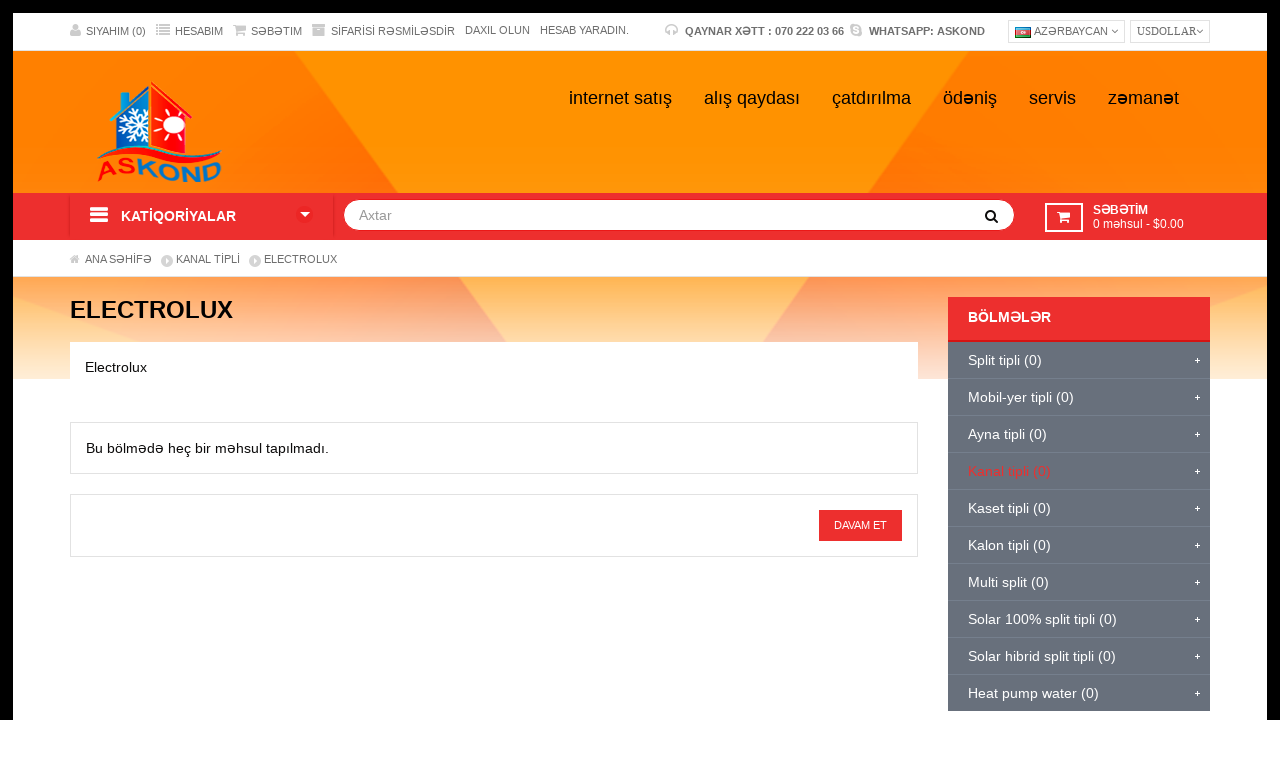

--- FILE ---
content_type: text/html; charset=utf-8
request_url: https://askond.az/index.php?route=product/category&path=151_546
body_size: 12384
content:
<!DOCTYPE html>
<html dir="ltr" class="ltr" lang="az">
<head>
	<!-- Always force latest IE rendering engine (even in intranet) & Chrome Frame -->
	<meta http-equiv="X-UA-Compatible" content="IE=edge,chrome=1">
	<!-- Mobile viewport optimized: h5bp.com/viewport -->
	<meta name="viewport" content="width=device-width">
	<meta charset="UTF-8" />
	<title>Electrolux</title>
	<base href="https://askond.az/" />
		<meta name="description" content="Electrolux" />
			<meta name="keywords" content="Electrolux" />
			<link href="https://askond.az/image/data/WhatsApp Image 2024-02-25 at 16.53.27.jpeg" rel="icon" />
				<link href="catalog/view/theme/lexus_megashop/stylesheet/bootstrap.css" rel="stylesheet" />
		<link href="catalog/view/theme/lexus_megashop/stylesheet/christmas/stylesheet.css" rel="stylesheet" />
		<link href="catalog/view/javascript/jquery/ui/themes/ui-lightness/jquery-ui-1.8.16.custom.css" rel="stylesheet" />
		<link href="catalog/view/theme/lexus_megashop/stylesheet/animation.css" rel="stylesheet" />
		<link href="catalog/view/theme/lexus_megashop/stylesheet/pavverticalmenu/style.css" rel="stylesheet" />
		<link href="catalog/view/theme/lexus_megashop/stylesheet/font-awesome.min.css" rel="stylesheet" />
		<link href="catalog/view/javascript/jquery/colorbox/colorbox.css" rel="stylesheet" />
		<link href="catalog/view/theme/lexus_megashop/stylesheet/pavmegamenu/style.css" rel="stylesheet" />
		<link href="catalog/view/theme/lexus_megashop/stylesheet/pavcarousel.css" rel="stylesheet" />
	
	
					<link href='http://fonts.googleapis.com/css?family=Open+Sans:800italic,800,700italic,700,600italic,600,400italic,400,300italic,300' rel='stylesheet' type='text/css'>
									<link rel="stylesheet" type="text/css" href="catalog/view/javascript/jquery/colorbox/colorbox.css" media="screen" />
						<link rel="stylesheet" type="text/css" href="catalog/view/theme/lexus_megashop/stylesheet/pavmegamenu/style.css" media="screen" />
						<link rel="stylesheet" type="text/css" href="catalog/view/theme/lexus_megashop/stylesheet/pavcarousel.css" media="screen" />
									<script type="text/javascript" src="catalog/view/javascript/jquery/jquery-1.7.1.min.js"></script>
						<script type="text/javascript" src="catalog/view/javascript/jquery/ui/jquery-ui-1.8.16.custom.min.js"></script>
						<script type="text/javascript" src="catalog/view/javascript/jquery/ui/external/jquery.cookie.js"></script>
						<script type="text/javascript" src="catalog/view/javascript/common.js"></script>
						<script type="text/javascript" src="catalog/view/theme/lexus_megashop/javascript/common.js"></script>
						<script type="text/javascript" src="catalog/view/javascript/jquery/bootstrap/bootstrap.min.js"></script>
						<script type="text/javascript" src="catalog/view/javascript/jquery/jquery.total-storage.min.js"></script>
						<script type="text/javascript" src="catalog/view/javascript/jquery/jquery.cycle.js"></script>
						<script type="text/javascript" src="catalog/view/javascript/jquery/colorbox/jquery.colorbox-min.js"></script>
			

			

<!-- HTML5 shim and Respond.js IE8 support of HTML5 elements and media queries -->
<!--[if lt IE 9]>
<script src="catalog/view/javascript/html5.js"></script>
<script src="catalog/view/javascript/respond.min.js"></script>
<link rel="stylesheet" type="text/css" href="catalog/view/theme/lexus_megashop/stylesheet/ie8.css" />
<![endif]-->

</head>
<body id="offcanvas-container" class="offcanvas-container layout-fullwidth fs12 page-category none">
	<section id="page" class="offcanvas-pusher" role="main">
		<header id="header">
			<section id="topbar">
				<div class="container">
					<div class="navbar-header pull-left hidden-xs hidden-sm">
						<div class="clearfix">
							<ul class="links">
																<li><a href="https://askond.az/index.php?route=account/wishlist" id="wishlist-total"><i class="fa fa-user"></i>SIYAHIM (0)</a></li>
								<li><a href="https://askond.az/index.php?route=account/account"><i class="fa fa-list"></i>HESABIM</a></li>
								<li><a href="https://askond.az/index.php?route=checkout/cart"><i class="fa fa-shopping-cart "></i>S&#399;B&#399;TIM</a></li>
								<li><a class="last" href="https://askond.az/index.php?route=checkout/checkout"><i class="fa fa-archive"></i>Sifarisi r&#601;smil&#601;sdir</a></li>
							</ul>
							<div class="login links">
																<a href="https://askond.az/index.php?route=account/login">DAXIL OLUN</a>  <a href="https://askond.az/index.php?route=account/register">HESAB YARADIN.</a>															</div>
						</div>
					</div>


					<div class="show-mobile hidden-lg hidden-md">
						<div class="quick-access pull-left">
							<div class="quickaccess-toggle">
								<i class="fa fa-user"></i>
							</div>
							<div class="inner-toggle">
								<ul class="links">
																		<li><a href="https://askond.az/index.php?route=account/wishlist" id="wishlist-total"><i class="fa fa-user"></i>SIYAHIM (0)</a></li>
									<li><a href="https://askond.az/index.php?route=account/account"><i class="fa fa-list"></i>HESABIM</a></li>
									<li><a href="https://askond.az/index.php?route=checkout/cart"><i class="fa fa-shopping-cart "></i>S&#399;B&#399;TIM</a></li>
									<li><a class="last" href="https://askond.az/index.php?route=checkout/checkout"><i class="fa fa-archive"></i>Sifarisi r&#601;smil&#601;sdir</a></li>
								</ul>
								<div class="login links">
																		<a href="https://askond.az/index.php?route=account/login">DAXIL OLUN</a>  <a href="https://askond.az/index.php?route=account/register">HESAB YARADIN.</a>																	</div>
							</div>
						</div>


						<div id="search_mobile" class="search pull-left">
							<div class="quickaccess-toggle">
								<i class="fa fa-search"></i>
							</div>
							<div class="inner-toggle">
								<input id="search-mobile" type="text" name="search-mobile" placeholder="Axtar" value="" class="form-control input-search" />
								<div class="button-search-mobile"><span class="fa fa-search"></span></div>
							</div>
						</div>


						<div class="cart-m pull-left">
							<div class="quickaccess-toggle">
								<i class="fa fa-shopping-cart "></i>
							</div>
							<div class="inner-toggle">
								<div class="cart-top">
									<div id="cart-m" class="clearfix">
	<div class="heading">
		<i class="fa fa-shopping-cart "></i>
		<div class="cart-inner">
			<h4>Səbətim</h4>
			<a><span id="cart-total">0 məhsul - $0.00</span></a>
		</div>
	</div>
	
	<div class="content">
				<div class="empty">Sizin səbətiniz boşdur!</div>
			</div>  
</div>								</div>
							</div>
						</div>


						<div class="support pull-left">
							<div class="quickaccess-toggle">
								<i class="fa fa-sun-o"></i>
							</div>
							<div class="inner-toggle">
								<div class="currency pull-left">
										<div class="currency-wrapper pull-right"> 
				<div class="btn-group">
			<button type="button" class="btn btn-dropdown dropdown-toggle" data-toggle="dropdown">
				<span>			
																																
												US Dollar	
						
									</span>			
				<span class="fa fa-angle-down"></span>
			</button>
			
			<div class="dropdown-menu dropdown">
				<form action="https://askond.az/index.php?route=module/currency" method="post" enctype="multipart/form-data">
					<div id="currency" class="">						
																													<a title="AZN" onclick="$('input[name=\'currency_code\']').attr('value', 'AZN'); $(this).parent().parent().submit();" class="list-item">
									<span class="item-symbol"> M</span>
									<span class="item-name">AZN</span>
								</a>
																																													<a title="Euro" onclick="$('input[name=\'currency_code\']').attr('value', 'EUR'); $(this).parent().parent().submit();" class="list-item">
									<span class="item-symbol">€</span>
									<span class="item-name">Euro</span>
								</a>
																																													<a title="US Dollar" class="list-item">									
									<span class="item-symbol">$</span>
									<span class="item-name">US Dollar</span>	
								</a>
																												<input type="hidden" name="currency_code" value="" />
						<input type="hidden" name="redirect" value="https://askond.az/index.php?route=product/category&amp;path=151_546" />
					</div>
				</form>
			</div>
		</div>
	</div>
								</div>
								<div class="language pull-left">
									 
<div class="language-wrapper pull-right">	
	<div class="btn-group">
		<button type="button" class="btn btn-dropdown dropdown-toggle" data-toggle="dropdown">
						<span>			
				<img src="image/flags/az.png" alt="Azərbaycan" title="Azərbaycan" />
				Azərbaycan				
			</span>		
						<span class="fa fa-angle-down"></span>
		</button>
		<div class="dropdown-menu dropdown">
			<form action="https://askond.az/index.php?route=module/language" method="post" enctype="multipart/form-data">
				<div id="language">
											<span class="list-item" onclick="$('input[name=\'language_code\']').attr('value', 'en'); $(this).parent().parent().submit();">
							<img src="image/flags/az.png" alt="Azərbaycan" title="Azərbaycan" onclick="$('input[name=\'language_code\']').attr('value', 'en'); $(this).parent().parent().submit();" class="item-symbol" />
							<span class="item-name">Azərbaycan</span>							
						</span>				
											<span class="list-item" onclick="$('input[name=\'language_code\']').attr('value', 'rus'); $(this).parent().parent().submit();">
							<img src="image/flags/ru.png" alt="Russian" title="Russian" onclick="$('input[name=\'language_code\']').attr('value', 'rus'); $(this).parent().parent().submit();" class="item-symbol" />
							<span class="item-name">Russian</span>							
						</span>				
											<span class="list-item" onclick="$('input[name=\'language_code\']').attr('value', 'aze'); $(this).parent().parent().submit();">
							<img src="image/flags/england.png" alt="Engilis" title="Engilis" onclick="$('input[name=\'language_code\']').attr('value', 'aze'); $(this).parent().parent().submit();" class="item-symbol" />
							<span class="item-name">Engilis</span>							
						</span>				
										<input type="hidden" name="language_code" value="" />
					<input type="hidden" name="redirect" value="https://askond.az/index.php?route=product/category&amp;path=151_546" />
				</div>
			</form>	
		</div>
	</div>
 </div> 

								</div>
							</div>
						</div>
					</div>

					<div class="support pull-right hidden-xs hidden-sm">
						<div class="pull-right right">
							<div class="currency pull-right">
									<div class="currency-wrapper pull-right"> 
				<div class="btn-group">
			<button type="button" class="btn btn-dropdown dropdown-toggle" data-toggle="dropdown">
				<span>			
																																
												US Dollar	
						
									</span>			
				<span class="fa fa-angle-down"></span>
			</button>
			
			<div class="dropdown-menu dropdown">
				<form action="https://askond.az/index.php?route=module/currency" method="post" enctype="multipart/form-data">
					<div id="currency" class="">						
																													<a title="AZN" onclick="$('input[name=\'currency_code\']').attr('value', 'AZN'); $(this).parent().parent().submit();" class="list-item">
									<span class="item-symbol"> M</span>
									<span class="item-name">AZN</span>
								</a>
																																													<a title="Euro" onclick="$('input[name=\'currency_code\']').attr('value', 'EUR'); $(this).parent().parent().submit();" class="list-item">
									<span class="item-symbol">€</span>
									<span class="item-name">Euro</span>
								</a>
																																													<a title="US Dollar" class="list-item">									
									<span class="item-symbol">$</span>
									<span class="item-name">US Dollar</span>	
								</a>
																												<input type="hidden" name="currency_code" value="" />
						<input type="hidden" name="redirect" value="https://askond.az/index.php?route=product/category&amp;path=151_546" />
					</div>
				</form>
			</div>
		</div>
	</div>
							</div>
							<div class="language pull-right">
								 
<div class="language-wrapper pull-right">	
	<div class="btn-group">
		<button type="button" class="btn btn-dropdown dropdown-toggle" data-toggle="dropdown">
						<span>			
				<img src="image/flags/az.png" alt="Azərbaycan" title="Azərbaycan" />
				Azərbaycan				
			</span>		
						<span class="fa fa-angle-down"></span>
		</button>
		<div class="dropdown-menu dropdown">
			<form action="https://askond.az/index.php?route=module/language" method="post" enctype="multipart/form-data">
				<div id="language">
											<span class="list-item" onclick="$('input[name=\'language_code\']').attr('value', 'en'); $(this).parent().parent().submit();">
							<img src="image/flags/az.png" alt="Azərbaycan" title="Azərbaycan" onclick="$('input[name=\'language_code\']').attr('value', 'en'); $(this).parent().parent().submit();" class="item-symbol" />
							<span class="item-name">Azərbaycan</span>							
						</span>				
											<span class="list-item" onclick="$('input[name=\'language_code\']').attr('value', 'rus'); $(this).parent().parent().submit();">
							<img src="image/flags/ru.png" alt="Russian" title="Russian" onclick="$('input[name=\'language_code\']').attr('value', 'rus'); $(this).parent().parent().submit();" class="item-symbol" />
							<span class="item-name">Russian</span>							
						</span>				
											<span class="list-item" onclick="$('input[name=\'language_code\']').attr('value', 'aze'); $(this).parent().parent().submit();">
							<img src="image/flags/england.png" alt="Engilis" title="Engilis" onclick="$('input[name=\'language_code\']').attr('value', 'aze'); $(this).parent().parent().submit();" class="item-symbol" />
							<span class="item-name">Engilis</span>							
						</span>				
										<input type="hidden" name="language_code" value="" />
					<input type="hidden" name="redirect" value="https://askond.az/index.php?route=product/category&amp;path=151_546" />
				</div>
			</form>	
		</div>
	</div>
 </div> 

							</div>
						</div>
						<div class="pull-right left">
													<ul class="links hidden-xs hidden-sm hidden-md">
	<li><strong><i class="fa fa-headphones">&nbsp;</i> Qaynar Xətt : 070&nbsp;222 03 66</strong></li>
	<li><strong><i class="fa fa-skype">&nbsp;</i>&nbsp;WhatsApp: ASKOND</strong></li>
</ul>
												</div>
					</div>
				</div>
			</section>
			<section id="header-main">
				<div class="container">
					<div class="header-wrap">
						<div class="pull-left inner">
														<div id="logo"><a href="https://askond.az/index.php?route=common/home"><img src="https://askond.az/image/data/yenii/askond yeni02.png" title="ASKOND" alt="ASKOND" /></a></div>
													</div>

						<div class="pull-right inner">
							<section id="pav-mainnav">
								<div class="container">

									
																			<div class="pav-megamenu">
	<div class="navbar navbar-default">
		<div id="mainmenutop" class="megamenu" role="navigation">
			<div class="navbar-header">
			<a href="javascript:;" data-target=".navbar-collapse" data-toggle="collapse" class="navbar-toggle" type="button">
		        <span class="fa fa-bars"></span>		        
		     </a>
			<div class="collapse navbar-collapse navbar-ex1-collapse">
			<ul class="nav navbar-nav megamenu"><li class="" >
					<a href=""><span class="menu-title">İnternet satış</span></a></li><li class="" >
					<a href=""><span class="menu-title">Alış qaydası</span></a></li><li class="" >
					<a href=""><span class="menu-title">Çatdırılma</span></a></li><li class="" >
					<a href=""><span class="menu-title">Ödəniş</span></a></li><li class="" >
					<a href=""><span class="menu-title">Servis</span></a></li><li class="" >
					<a href=""><span class="menu-title">Zəmanət</span></a></li></ul>			 </div></div>
		</div>
	</div>
</div>									
																	</div>
							</section>

						</div>
					</div>
				</div>
			</section>



			<section id="header-bottom" class="hidden-xs hidden-sm">
				<div class="container">
					<div class="row">
												<div class="col-lg-3 col-sm-3 col-md-3 hidden-xs hidden-sm">
							<div id="pav-verticalmenu" class="pav-dropdown">
								<div class="menu-heading d-heading">
									<h4>
										Katiqoriyalar										<span class="arrow-down pull-right"><span></span></span>
									</h4>
								</div>
								<div class="menu-content d-content">
									<div class="pav-verticalmenu">
	<div class="navbar navbar-default">
		<div id="mainmenutop" class="verticalmenu" role="navigation">
			<div class="navbar-header">
			<div class="collapse navbar-collapse navbar-ex1-collapse">
			<ul class="nav navbar-nav verticalmenu"><li class="" >
					<a href="https://askond.az/index.php?route=product/category&amp;path=148"><span class="menu-title">Split tipli</span></a></li><li class="" >
					<a href="https://askond.az/index.php?route=product/category&amp;path=149"><span class="menu-title">Mobil-yer tipli</span></a></li><li class="" >
					<a href="https://askond.az/index.php?route=product/category&amp;path=150"><span class="menu-title">Ayna tipli</span></a></li><li class="" >
					<a href="https://askond.az/index.php?route=product/category&amp;path=151"><span class="menu-title">Kanal tipli</span></a></li><li class="" >
					<a href="https://askond.az/index.php?route=product/category&amp;path=152"><span class="menu-title">Kaset tipli</span></a></li><li class="" >
					<a href="https://askond.az/index.php?route=product/category&amp;path=153"><span class="menu-title">Kalon (dolab) tipli</span></a></li><li class="" >
					<a href="https://askond.az/index.php?route=product/category&amp;path=154"><span class="menu-title">Multi sistem</span></a></li><li class="" >
					<a href="https://askond.az/index.php?route=product/category&amp;path=155"><span class="menu-title">Solar 100%-hibrid split tipli</span></a></li><li class="" >
					<a href="https://askond.az/index.php?route=product/category&amp;path=157"><span class="menu-title">Heat pump water</span></a></li></ul>			 </div></div>
		</div>
	</div>
</div>								</div>
							</div>
						</div>
						<div class="col-lg-7 col-sm-6 col-md-6 col-xs-12">
															<div id="search">
									<input type="text" name="search" placeholder="Axtar" value="" class="form-control input-search" />
									<div class="button-search"><span class="fa fa-search"></span></div>
								</div>
							</div>

							<div class="col-lg-2 col-sm-6 col-md-3 col-xs-12">
								<div class="cart-top">
									<div id="cart" class="clearfix">
	<div class="heading">
		<i class="fa fa-shopping-cart "></i>
		<div class="cart-inner">
			<h4>Səbətim</h4>
			<a><span id="cart-total">0 məhsul - $0.00</span></a>
		</div>
	</div>
	
	<div class="content">
				<div class="empty">Sizin səbətiniz boşdur!</div>
			</div>  
</div>								</div>
							</div>
						</div>
				</div>
			</section>
		</header>

	
			<section id="sys-notification">
		<div class="container">
						<div id="notification"></div>
		</div>
	</section>

		<section id="columns" class="offcanvas-siderbars">
	<div class="row visible-xs"><div class="container">
		<div class="offcanvas-sidebars-buttons">
			<button type="button" data-for="column-left" class="pull-left btn btn-danger"><i class="fa fa-sort-amount-asc"></i> Sol yan sütün</button>

			<button type="button" data-for="column-right" class="pull-right btn btn-danger">Sağ yan sütün <i class="fa fa-sort-amount-desc"></i></button>
		</div>
	</div></div>
	<div id="breadcrumb"><ol class="breadcrumb container">
		<li><a href="https://askond.az/index.php?route=common/home"><span>Ana s&#601;hif&#601;</a></span></li>
		<li><a href="https://askond.az/index.php?route=product/category&amp;path=151"><span>Kanal tipli</a></span></li>
		<li><a href="https://askond.az/index.php?route=product/category&amp;path=151_546"><span>Electrolux</a></span></li>
	</ol></div><div class="container">
	<div class="row">
		
		<section class="col-lg-9 col-md-9 col-sm-12 col-xs-12">
			<div id="content">
								<h1>Electrolux</h1>
									<div class="category-info clearfix">
																			<div class="category-description wrapper">
								<p>Electrolux</p>
							</div>
											</div>
				
				
				
									<div class="content"><div class="wrapper">Bu bölmədə heç bir məhsul tapılmadı.</div></div>
					<div class="buttons">
						<div class="right"><a href="https://askond.az/index.php?route=common/home" class="button">Davam et</a></div>
					</div>
				
				</div>


<script type="text/javascript">
<!--
function display(view) {
	if (view == 'list') {
		$('.product-grid').attr('class', 'product-list');

		$('.products-block  .product-block').each(function(index, element) {

			 $(element).parent().addClass("col-fullwidth");
		});

		$('.display').html('<span style="float: left;">Göstər:</span><a class="list active"><i class="fa fa-th-list"></i><em>Siyahı</em></a><a class="grid" onclick="display(\'grid\');"><i class="fa fa-th"></i><em>Cədvəl</em></a>');

		$.totalStorage('display', 'list');
	} else {
		$('.product-list').attr('class', 'product-grid');

		$('.products-block  .product-block').each(function(index, element) {
			 $(element).parent().removeClass("col-fullwidth");
		});

		$('.display').html('<span style="float: left;">Göstər:</span><a class="list" onclick="display(\'list\');"><i class="fa fa-th-list"></i><em>Siyahı</em></a><a class="grid active"><i class="fa fa-th"></i><em>Cədvəl</em></a>');

		$.totalStorage('display', 'grid');
	}
}

view = $.totalStorage('display');

if (view) {
	display(view);
} else {
	display('grid');
}
//-->
</script>

<script type="text/javascript">
<!--
$(document).ready(function() {
	$('.colorbox').colorbox({
		overlayClose: true,
		opacity: 0.5,
		rel: false,
		onLoad:function(){
			$("#cboxNext").remove(0);
			$("#cboxPrevious").remove(0);
			$("#cboxCurrent").remove(0);
		}
	});
});
//-->
</script>

</section>

	<aside class="col-lg-3 col-md-3 col-sm-12 col-xs-12">
		<div id="column-right" class="sidebar">
			<div class="box category highlights">
	<div class="box-heading"><span>Bölmələr</span></div>
	<div class="box-content">
		<ul id="accordion" class="box-category">
						
			<li class="haschild">
								<a href="https://askond.az/index.php?route=product/category&amp;path=148">Split tipli (0)</a>
												
				<a class="subcart collapsed" data-toggle="collapse" data-parent="#accordion" href="#collapseOne1"></a>				
				<ul id="collapseOne1" class="panel-collapse collapse">
															<li>
												<a href="https://askond.az/index.php?route=product/category&amp;path=148_169"> Acson <span class="">0</span></a>
											</li>
															<li>
												<a href="https://askond.az/index.php?route=product/category&amp;path=148_164"> AEG <span class="">0</span></a>
											</li>
															<li>
												<a href="https://askond.az/index.php?route=product/category&amp;path=148_165"> Aermec <span class="">0</span></a>
											</li>
															<li>
												<a href="https://askond.az/index.php?route=product/category&amp;path=148_172"> Airwell <span class="">0</span></a>
											</li>
															<li>
												<a href="https://askond.az/index.php?route=product/category&amp;path=148_173"> Akai <span class="">0</span></a>
											</li>
															<li>
												<a href="https://askond.az/index.php?route=product/category&amp;path=148_174"> AKL <span class="">0</span></a>
											</li>
															<li>
												<a href="https://askond.az/index.php?route=product/category&amp;path=148_171"> Akvilon <span class="">0</span></a>
											</li>
															<li>
												<a href="https://askond.az/index.php?route=product/category&amp;path=148_170"> Alpic Air <span class="">0</span></a>
											</li>
															<li>
												<a href="https://askond.az/index.php?route=product/category&amp;path=148_167"> Arcelik <span class="">0</span></a>
											</li>
															<li>
												<a href="https://askond.az/index.php?route=product/category&amp;path=148_166"> Ariston <span class="">0</span></a>
											</li>
															<li>
												<a href="https://askond.az/index.php?route=product/category&amp;path=148_168"> AUX <span class="">0</span></a>
											</li>
															<li>
												<a href="https://askond.az/index.php?route=product/category&amp;path=148_857"> BALLU <span class="">0</span></a>
											</li>
															<li>
												<a href="https://askond.az/index.php?route=product/category&amp;path=148_175"> Bosch <span class="">0</span></a>
											</li>
															<li>
												<a href="https://askond.az/index.php?route=product/category&amp;path=148_864"> CARRIER <span class="">0</span></a>
											</li>
															<li>
												<a href="https://askond.az/index.php?route=product/category&amp;path=148_176"> Ceneral <span class="">0</span></a>
											</li>
															<li>
												<a href="https://askond.az/index.php?route=product/category&amp;path=148_179"> Ceneral electric <span class="">0</span></a>
											</li>
															<li>
												<a href="https://askond.az/index.php?route=product/category&amp;path=148_177"> Chigo <span class="">0</span></a>
											</li>
															<li>
												<a href="https://askond.az/index.php?route=product/category&amp;path=148_178"> Cooper&amp;Hunter <span class="">0</span></a>
											</li>
															<li>
												<a href="https://askond.az/index.php?route=product/category&amp;path=148_183"> Daewoo <span class="">0</span></a>
											</li>
															<li>
												<a href="https://askond.az/index.php?route=product/category&amp;path=148_180"> Daikin <span class="">0</span></a>
											</li>
															<li>
												<a href="https://askond.az/index.php?route=product/category&amp;path=148_181"> Dantex <span class="">0</span></a>
											</li>
															<li>
												<a href="https://askond.az/index.php?route=product/category&amp;path=148_182"> Dekker <span class="">0</span></a>
											</li>
															<li>
												<a href="https://askond.az/index.php?route=product/category&amp;path=148_184"> Electrolux <span class="">0</span></a>
											</li>
															<li>
												<a href="https://askond.az/index.php?route=product/category&amp;path=148_185"> Eurolux <span class="">0</span></a>
											</li>
															<li>
												<a href="https://askond.az/index.php?route=product/category&amp;path=148_187"> Fujitsu <span class="">0</span></a>
											</li>
															<li>
												<a href="https://askond.az/index.php?route=product/category&amp;path=148_186"> Fusion <span class="">0</span></a>
											</li>
															<li>
												<a href="https://askond.az/index.php?route=product/category&amp;path=148_191"> Galanz <span class="">0</span></a>
											</li>
															<li>
												<a href="https://askond.az/index.php?route=product/category&amp;path=148_190"> General climat <span class="">0</span></a>
											</li>
															<li>
												<a href="https://askond.az/index.php?route=product/category&amp;path=148_192"> GREE <span class="">0</span></a>
											</li>
															<li>
												<a href="https://askond.az/index.php?route=product/category&amp;path=148_189"> Haier  <span class="">0</span></a>
											</li>
															<li>
												<a href="https://askond.az/index.php?route=product/category&amp;path=148_188"> Hisense <span class="">0</span></a>
											</li>
															<li>
												<a href="https://askond.az/index.php?route=product/category&amp;path=148_193"> Hitachi  <span class="">0</span></a>
											</li>
															<li>
												<a href="https://askond.az/index.php?route=product/category&amp;path=148_194"> Honda  <span class="">0</span></a>
											</li>
															<li>
												<a href="https://askond.az/index.php?route=product/category&amp;path=148_195"> Hyundai <span class="">0</span></a>
											</li>
															<li>
												<a href="https://askond.az/index.php?route=product/category&amp;path=148_217"> Indezit <span class="">0</span></a>
											</li>
															<li>
												<a href="https://askond.az/index.php?route=product/category&amp;path=148_228"> Kentatsu <span class="">0</span></a>
											</li>
															<li>
												<a href="https://askond.az/index.php?route=product/category&amp;path=148_229"> Kitano <span class="">0</span></a>
											</li>
															<li>
												<a href="https://askond.az/index.php?route=product/category&amp;path=148_197"> Lennox <span class="">0</span></a>
											</li>
															<li>
												<a href="https://askond.az/index.php?route=product/category&amp;path=148_196"> Lessar  <span class="">0</span></a>
											</li>
															<li>
												<a href="https://askond.az/index.php?route=product/category&amp;path=148_163"> LG <span class="">0</span></a>
											</li>
															<li>
												<a href="https://askond.az/index.php?route=product/category&amp;path=148_198"> McQay  <span class="">0</span></a>
											</li>
															<li>
												<a href="https://askond.az/index.php?route=product/category&amp;path=148_199"> MDV <span class="">0</span></a>
											</li>
															<li>
												<a href="https://askond.az/index.php?route=product/category&amp;path=148_200"> Midea <span class="">0</span></a>
											</li>
															<li>
												<a href="https://askond.az/index.php?route=product/category&amp;path=148_202"> Mitsubishi Electric <span class="">0</span></a>
											</li>
															<li>
												<a href="https://askond.az/index.php?route=product/category&amp;path=148_201"> Mitsubishi heavy industries <span class="">0</span></a>
											</li>
															<li>
												<a href="https://askond.az/index.php?route=product/category&amp;path=148_204"> National <span class="">0</span></a>
											</li>
															<li>
												<a href="https://askond.az/index.php?route=product/category&amp;path=148_203"> Neo Clima <span class="">0</span></a>
											</li>
															<li>
												<a href="https://askond.az/index.php?route=product/category&amp;path=148_205"> Panasonic <span class="">0</span></a>
											</li>
															<li>
												<a href="https://askond.az/index.php?route=product/category&amp;path=148_207"> Philips <span class="">0</span></a>
											</li>
															<li>
												<a href="https://askond.az/index.php?route=product/category&amp;path=148_206"> Pioneer <span class="">0</span></a>
											</li>
															<li>
												<a href="https://askond.az/index.php?route=product/category&amp;path=148_225"> Regular  <span class="">0</span></a>
											</li>
															<li>
												<a href="https://askond.az/index.php?route=product/category&amp;path=148_226"> RODA <span class="">0</span></a>
											</li>
															<li>
												<a href="https://askond.az/index.php?route=product/category&amp;path=148_230"> Rost <span class="">0</span></a>
											</li>
															<li>
												<a href="https://askond.az/index.php?route=product/category&amp;path=148_227"> Royal <span class="">0</span></a>
											</li>
															<li>
												<a href="https://askond.az/index.php?route=product/category&amp;path=148_216"> Sakata <span class="">0</span></a>
											</li>
															<li>
												<a href="https://askond.az/index.php?route=product/category&amp;path=148_208"> Samsung <span class="">0</span></a>
											</li>
															<li>
												<a href="https://askond.az/index.php?route=product/category&amp;path=148_212"> Sanyo <span class="">0</span></a>
											</li>
															<li>
												<a href="https://askond.az/index.php?route=product/category&amp;path=148_213"> Sharp <span class="">0</span></a>
											</li>
															<li>
												<a href="https://askond.az/index.php?route=product/category&amp;path=148_209"> Shivaki  <span class="">0</span></a>
											</li>
															<li>
												<a href="https://askond.az/index.php?route=product/category&amp;path=148_214"> Siemens <span class="">0</span></a>
											</li>
															<li>
												<a href="https://askond.az/index.php?route=product/category&amp;path=148_224"> SuperMax <span class="">0</span></a>
											</li>
															<li>
												<a href="https://askond.az/index.php?route=product/category&amp;path=148_210"> Supra <span class="">0</span></a>
											</li>
															<li>
												<a href="https://askond.az/index.php?route=product/category&amp;path=148_215"> Suzuki <span class="">0</span></a>
											</li>
															<li>
												<a href="https://askond.az/index.php?route=product/category&amp;path=148_211"> Systemair  <span class="">0</span></a>
											</li>
															<li>
												<a href="https://askond.az/index.php?route=product/category&amp;path=148_223"> Tadiran <span class="">0</span></a>
											</li>
															<li>
												<a href="https://askond.az/index.php?route=product/category&amp;path=148_218"> TCL <span class="">0</span></a>
											</li>
															<li>
												<a href="https://askond.az/index.php?route=product/category&amp;path=148_219"> Thomson <span class="">0</span></a>
											</li>
															<li>
												<a href="https://askond.az/index.php?route=product/category&amp;path=148_222"> Timberk <span class="">0</span></a>
											</li>
															<li>
												<a href="https://askond.az/index.php?route=product/category&amp;path=148_220"> Toshiba <span class="">0</span></a>
											</li>
															<li>
												<a href="https://askond.az/index.php?route=product/category&amp;path=148_221"> Trane <span class="">0</span></a>
											</li>
															<li>
												<a href="https://askond.az/index.php?route=product/category&amp;path=148_232"> Vestel  <span class="">0</span></a>
											</li>
															<li>
												<a href="https://askond.az/index.php?route=product/category&amp;path=148_231"> Vitek <span class="">0</span></a>
											</li>
															<li>
												<a href="https://askond.az/index.php?route=product/category&amp;path=148_233"> West <span class="">0</span></a>
											</li>
															<li>
												<a href="https://askond.az/index.php?route=product/category&amp;path=148_235"> Yonan <span class="">0</span></a>
											</li>
															<li>
												<a href="https://askond.az/index.php?route=product/category&amp;path=148_234"> York <span class="">0</span></a>
											</li>
															<li>
												<a href="https://askond.az/index.php?route=product/category&amp;path=148_236"> Zamussi <span class="">0</span></a>
											</li>
									</ul>
							</li>
						
			<li class="haschild">
								<a href="https://askond.az/index.php?route=product/category&amp;path=149">Mobil-yer tipli (0)</a>
												
				<a class="subcart collapsed" data-toggle="collapse" data-parent="#accordion" href="#collapseOne2"></a>				
				<ul id="collapseOne2" class="panel-collapse collapse">
															<li>
												<a href="https://askond.az/index.php?route=product/category&amp;path=149_269"> Acson <span class="">0</span></a>
											</li>
															<li>
												<a href="https://askond.az/index.php?route=product/category&amp;path=149_238"> AEG <span class="">0</span></a>
											</li>
															<li>
												<a href="https://askond.az/index.php?route=product/category&amp;path=149_247"> Aermec <span class="">0</span></a>
											</li>
															<li>
												<a href="https://askond.az/index.php?route=product/category&amp;path=149_272"> Airwell <span class="">0</span></a>
											</li>
															<li>
												<a href="https://askond.az/index.php?route=product/category&amp;path=149_273"> Akai <span class="">0</span></a>
											</li>
															<li>
												<a href="https://askond.az/index.php?route=product/category&amp;path=149_274"> AKL <span class="">0</span></a>
											</li>
															<li>
												<a href="https://askond.az/index.php?route=product/category&amp;path=149_271"> Akvilon <span class="">0</span></a>
											</li>
															<li>
												<a href="https://askond.az/index.php?route=product/category&amp;path=149_270"> Alpic Air <span class="">0</span></a>
											</li>
															<li>
												<a href="https://askond.az/index.php?route=product/category&amp;path=149_267"> Arcelik <span class="">0</span></a>
											</li>
															<li>
												<a href="https://askond.az/index.php?route=product/category&amp;path=149_261"> Ariston <span class="">0</span></a>
											</li>
															<li>
												<a href="https://askond.az/index.php?route=product/category&amp;path=149_268"> AUX <span class="">0</span></a>
											</li>
															<li>
												<a href="https://askond.az/index.php?route=product/category&amp;path=149_858"> BALLU <span class="">0</span></a>
											</li>
															<li>
												<a href="https://askond.az/index.php?route=product/category&amp;path=149_159"> Beko <span class="">0</span></a>
											</li>
															<li>
												<a href="https://askond.az/index.php?route=product/category&amp;path=149_275"> Bosch <span class="">0</span></a>
											</li>
															<li>
												<a href="https://askond.az/index.php?route=product/category&amp;path=149_865"> CARRİER <span class="">0</span></a>
											</li>
															<li>
												<a href="https://askond.az/index.php?route=product/category&amp;path=149_276"> Ceneral <span class="">0</span></a>
											</li>
															<li>
												<a href="https://askond.az/index.php?route=product/category&amp;path=149_279"> Ceneral electric <span class="">0</span></a>
											</li>
															<li>
												<a href="https://askond.az/index.php?route=product/category&amp;path=149_277"> Chigo <span class="">0</span></a>
											</li>
															<li>
												<a href="https://askond.az/index.php?route=product/category&amp;path=149_278"> Cooper&amp;Hunter <span class="">0</span></a>
											</li>
															<li>
												<a href="https://askond.az/index.php?route=product/category&amp;path=149_283"> Daewoo <span class="">0</span></a>
											</li>
															<li>
												<a href="https://askond.az/index.php?route=product/category&amp;path=149_280"> Daikin <span class="">0</span></a>
											</li>
															<li>
												<a href="https://askond.az/index.php?route=product/category&amp;path=149_281"> Dantex <span class="">0</span></a>
											</li>
															<li>
												<a href="https://askond.az/index.php?route=product/category&amp;path=149_282"> Dekker <span class="">0</span></a>
											</li>
															<li>
												<a href="https://askond.az/index.php?route=product/category&amp;path=149_284"> Electrolux <span class="">0</span></a>
											</li>
															<li>
												<a href="https://askond.az/index.php?route=product/category&amp;path=149_336"> Eurolux <span class="">0</span></a>
											</li>
															<li>
												<a href="https://askond.az/index.php?route=product/category&amp;path=149_286"> Fujitsu <span class="">0</span></a>
											</li>
															<li>
												<a href="https://askond.az/index.php?route=product/category&amp;path=149_285"> Fusion <span class="">0</span></a>
											</li>
															<li>
												<a href="https://askond.az/index.php?route=product/category&amp;path=149_288"> Galanz <span class="">0</span></a>
											</li>
															<li>
												<a href="https://askond.az/index.php?route=product/category&amp;path=149_289"> General climat <span class="">0</span></a>
											</li>
															<li>
												<a href="https://askond.az/index.php?route=product/category&amp;path=149_287"> GREE <span class="">0</span></a>
											</li>
															<li>
												<a href="https://askond.az/index.php?route=product/category&amp;path=149_290"> Haier <span class="">0</span></a>
											</li>
															<li>
												<a href="https://askond.az/index.php?route=product/category&amp;path=149_291"> Hisense <span class="">0</span></a>
											</li>
															<li>
												<a href="https://askond.az/index.php?route=product/category&amp;path=149_292"> Hitachi <span class="">0</span></a>
											</li>
															<li>
												<a href="https://askond.az/index.php?route=product/category&amp;path=149_293"> Honda <span class="">0</span></a>
											</li>
															<li>
												<a href="https://askond.az/index.php?route=product/category&amp;path=149_294"> Hyundai <span class="">0</span></a>
											</li>
															<li>
												<a href="https://askond.az/index.php?route=product/category&amp;path=149_316"> Indezit <span class="">0</span></a>
											</li>
															<li>
												<a href="https://askond.az/index.php?route=product/category&amp;path=149_327"> Kentatsu <span class="">0</span></a>
											</li>
															<li>
												<a href="https://askond.az/index.php?route=product/category&amp;path=149_328"> Kitano <span class="">0</span></a>
											</li>
															<li>
												<a href="https://askond.az/index.php?route=product/category&amp;path=149_296"> Lennox <span class="">0</span></a>
											</li>
															<li>
												<a href="https://askond.az/index.php?route=product/category&amp;path=149_295"> Lessar <span class="">0</span></a>
											</li>
															<li>
												<a href="https://askond.az/index.php?route=product/category&amp;path=149_237"> LG <span class="">0</span></a>
											</li>
															<li>
												<a href="https://askond.az/index.php?route=product/category&amp;path=149_297"> McQay <span class="">0</span></a>
											</li>
															<li>
												<a href="https://askond.az/index.php?route=product/category&amp;path=149_298"> MDV <span class="">0</span></a>
											</li>
															<li>
												<a href="https://askond.az/index.php?route=product/category&amp;path=149_299"> Midea <span class="">0</span></a>
											</li>
															<li>
												<a href="https://askond.az/index.php?route=product/category&amp;path=149_301"> Mitsubishi Electric <span class="">0</span></a>
											</li>
															<li>
												<a href="https://askond.az/index.php?route=product/category&amp;path=149_300"> Mitsubishi heavy industries <span class="">0</span></a>
											</li>
															<li>
												<a href="https://askond.az/index.php?route=product/category&amp;path=149_303"> National <span class="">0</span></a>
											</li>
															<li>
												<a href="https://askond.az/index.php?route=product/category&amp;path=149_302"> Neo Clima <span class="">0</span></a>
											</li>
															<li>
												<a href="https://askond.az/index.php?route=product/category&amp;path=149_304"> Panasonic <span class="">0</span></a>
											</li>
															<li>
												<a href="https://askond.az/index.php?route=product/category&amp;path=149_306"> Philips <span class="">0</span></a>
											</li>
															<li>
												<a href="https://askond.az/index.php?route=product/category&amp;path=149_305"> Pioneer <span class="">0</span></a>
											</li>
															<li>
												<a href="https://askond.az/index.php?route=product/category&amp;path=149_324"> Regular <span class="">0</span></a>
											</li>
															<li>
												<a href="https://askond.az/index.php?route=product/category&amp;path=149_325"> RODA <span class="">0</span></a>
											</li>
															<li>
												<a href="https://askond.az/index.php?route=product/category&amp;path=149_329"> Rost <span class="">0</span></a>
											</li>
															<li>
												<a href="https://askond.az/index.php?route=product/category&amp;path=149_326"> Royal <span class="">0</span></a>
											</li>
															<li>
												<a href="https://askond.az/index.php?route=product/category&amp;path=149_315"> Sakata <span class="">0</span></a>
											</li>
															<li>
												<a href="https://askond.az/index.php?route=product/category&amp;path=149_307"> Samsung <span class="">0</span></a>
											</li>
															<li>
												<a href="https://askond.az/index.php?route=product/category&amp;path=149_311"> Sanyo <span class="">0</span></a>
											</li>
															<li>
												<a href="https://askond.az/index.php?route=product/category&amp;path=149_312"> Sharp <span class="">0</span></a>
											</li>
															<li>
												<a href="https://askond.az/index.php?route=product/category&amp;path=149_308"> Shivaki <span class="">0</span></a>
											</li>
															<li>
												<a href="https://askond.az/index.php?route=product/category&amp;path=149_313"> Siemens <span class="">0</span></a>
											</li>
															<li>
												<a href="https://askond.az/index.php?route=product/category&amp;path=149_323"> SuperMax <span class="">0</span></a>
											</li>
															<li>
												<a href="https://askond.az/index.php?route=product/category&amp;path=149_309"> Supra <span class="">0</span></a>
											</li>
															<li>
												<a href="https://askond.az/index.php?route=product/category&amp;path=149_314"> Suzuki <span class="">0</span></a>
											</li>
															<li>
												<a href="https://askond.az/index.php?route=product/category&amp;path=149_310"> Systemair <span class="">0</span></a>
											</li>
															<li>
												<a href="https://askond.az/index.php?route=product/category&amp;path=149_322"> Tadiran <span class="">0</span></a>
											</li>
															<li>
												<a href="https://askond.az/index.php?route=product/category&amp;path=149_317"> TCL <span class="">0</span></a>
											</li>
															<li>
												<a href="https://askond.az/index.php?route=product/category&amp;path=149_318"> Thomson <span class="">0</span></a>
											</li>
															<li>
												<a href="https://askond.az/index.php?route=product/category&amp;path=149_321"> Timberk <span class="">0</span></a>
											</li>
															<li>
												<a href="https://askond.az/index.php?route=product/category&amp;path=149_319"> Toshiba <span class="">0</span></a>
											</li>
															<li>
												<a href="https://askond.az/index.php?route=product/category&amp;path=149_320"> Trane <span class="">0</span></a>
											</li>
															<li>
												<a href="https://askond.az/index.php?route=product/category&amp;path=149_331"> Vestel <span class="">0</span></a>
											</li>
															<li>
												<a href="https://askond.az/index.php?route=product/category&amp;path=149_330"> Vitek <span class="">0</span></a>
											</li>
															<li>
												<a href="https://askond.az/index.php?route=product/category&amp;path=149_332"> West <span class="">0</span></a>
											</li>
															<li>
												<a href="https://askond.az/index.php?route=product/category&amp;path=149_334"> Yonan <span class="">0</span></a>
											</li>
															<li>
												<a href="https://askond.az/index.php?route=product/category&amp;path=149_333"> York <span class="">0</span></a>
											</li>
															<li>
												<a href="https://askond.az/index.php?route=product/category&amp;path=149_335"> Zamussi <span class="">0</span></a>
											</li>
									</ul>
							</li>
						
			<li class="haschild">
								<a href="https://askond.az/index.php?route=product/category&amp;path=150">Ayna tipli (0)</a>
												
				<a class="subcart collapsed" data-toggle="collapse" data-parent="#accordion" href="#collapseOne3"></a>				
				<ul id="collapseOne3" class="panel-collapse collapse">
															<li>
												<a href="https://askond.az/index.php?route=product/category&amp;path=150_355">  Electrolux <span class="">0</span></a>
											</li>
															<li>
												<a href="https://askond.az/index.php?route=product/category&amp;path=150_340"> Acson <span class="">0</span></a>
											</li>
															<li>
												<a href="https://askond.az/index.php?route=product/category&amp;path=150_239"> AEG <span class="">0</span></a>
											</li>
															<li>
												<a href="https://askond.az/index.php?route=product/category&amp;path=150_249"> Aermec <span class="">0</span></a>
											</li>
															<li>
												<a href="https://askond.az/index.php?route=product/category&amp;path=150_343"> Airwell <span class="">0</span></a>
											</li>
															<li>
												<a href="https://askond.az/index.php?route=product/category&amp;path=150_344"> Akai <span class="">0</span></a>
											</li>
															<li>
												<a href="https://askond.az/index.php?route=product/category&amp;path=150_345"> AKL <span class="">0</span></a>
											</li>
															<li>
												<a href="https://askond.az/index.php?route=product/category&amp;path=150_342"> Akvilon <span class="">0</span></a>
											</li>
															<li>
												<a href="https://askond.az/index.php?route=product/category&amp;path=150_341"> Alpic Air <span class="">0</span></a>
											</li>
															<li>
												<a href="https://askond.az/index.php?route=product/category&amp;path=150_338"> Arcelik <span class="">0</span></a>
											</li>
															<li>
												<a href="https://askond.az/index.php?route=product/category&amp;path=150_266"> Ariston <span class="">0</span></a>
											</li>
															<li>
												<a href="https://askond.az/index.php?route=product/category&amp;path=150_339"> AUX <span class="">0</span></a>
											</li>
															<li>
												<a href="https://askond.az/index.php?route=product/category&amp;path=150_859"> BALLU <span class="">0</span></a>
											</li>
															<li>
												<a href="https://askond.az/index.php?route=product/category&amp;path=150_161"> beko <span class="">0</span></a>
											</li>
															<li>
												<a href="https://askond.az/index.php?route=product/category&amp;path=150_346"> Bosch <span class="">0</span></a>
											</li>
															<li>
												<a href="https://askond.az/index.php?route=product/category&amp;path=150_866"> CARRİER <span class="">0</span></a>
											</li>
															<li>
												<a href="https://askond.az/index.php?route=product/category&amp;path=150_347"> Ceneral <span class="">0</span></a>
											</li>
															<li>
												<a href="https://askond.az/index.php?route=product/category&amp;path=150_350"> Ceneral electric <span class="">0</span></a>
											</li>
															<li>
												<a href="https://askond.az/index.php?route=product/category&amp;path=150_348"> Chigo <span class="">0</span></a>
											</li>
															<li>
												<a href="https://askond.az/index.php?route=product/category&amp;path=150_349"> Cooper&amp;Hunter <span class="">0</span></a>
											</li>
															<li>
												<a href="https://askond.az/index.php?route=product/category&amp;path=150_354"> Daewoo <span class="">0</span></a>
											</li>
															<li>
												<a href="https://askond.az/index.php?route=product/category&amp;path=150_351"> Daikin <span class="">0</span></a>
											</li>
															<li>
												<a href="https://askond.az/index.php?route=product/category&amp;path=150_352"> Dantex <span class="">0</span></a>
											</li>
															<li>
												<a href="https://askond.az/index.php?route=product/category&amp;path=150_353"> Dekker <span class="">0</span></a>
											</li>
															<li>
												<a href="https://askond.az/index.php?route=product/category&amp;path=150_356"> Eurolux <span class="">0</span></a>
											</li>
															<li>
												<a href="https://askond.az/index.php?route=product/category&amp;path=150_358"> Fujitsu <span class="">0</span></a>
											</li>
															<li>
												<a href="https://askond.az/index.php?route=product/category&amp;path=150_357"> Fusion <span class="">0</span></a>
											</li>
															<li>
												<a href="https://askond.az/index.php?route=product/category&amp;path=150_360"> Galanz <span class="">0</span></a>
											</li>
															<li>
												<a href="https://askond.az/index.php?route=product/category&amp;path=150_361"> General climat <span class="">0</span></a>
											</li>
															<li>
												<a href="https://askond.az/index.php?route=product/category&amp;path=150_359"> GREE <span class="">0</span></a>
											</li>
															<li>
												<a href="https://askond.az/index.php?route=product/category&amp;path=150_362"> Haier <span class="">0</span></a>
											</li>
															<li>
												<a href="https://askond.az/index.php?route=product/category&amp;path=150_363"> Hisense <span class="">0</span></a>
											</li>
															<li>
												<a href="https://askond.az/index.php?route=product/category&amp;path=150_364"> Hitachi <span class="">0</span></a>
											</li>
															<li>
												<a href="https://askond.az/index.php?route=product/category&amp;path=150_365"> Honda <span class="">0</span></a>
											</li>
															<li>
												<a href="https://askond.az/index.php?route=product/category&amp;path=150_366"> Hyundai <span class="">0</span></a>
											</li>
															<li>
												<a href="https://askond.az/index.php?route=product/category&amp;path=150_388"> Indezit <span class="">0</span></a>
											</li>
															<li>
												<a href="https://askond.az/index.php?route=product/category&amp;path=150_399"> Kentatsu <span class="">0</span></a>
											</li>
															<li>
												<a href="https://askond.az/index.php?route=product/category&amp;path=150_400"> Kitano <span class="">0</span></a>
											</li>
															<li>
												<a href="https://askond.az/index.php?route=product/category&amp;path=150_368"> Lennox <span class="">0</span></a>
											</li>
															<li>
												<a href="https://askond.az/index.php?route=product/category&amp;path=150_367"> Lessar <span class="">0</span></a>
											</li>
															<li>
												<a href="https://askond.az/index.php?route=product/category&amp;path=150_337"> LG <span class="">0</span></a>
											</li>
															<li>
												<a href="https://askond.az/index.php?route=product/category&amp;path=150_369"> McQuay <span class="">0</span></a>
											</li>
															<li>
												<a href="https://askond.az/index.php?route=product/category&amp;path=150_370"> MDV <span class="">0</span></a>
											</li>
															<li>
												<a href="https://askond.az/index.php?route=product/category&amp;path=150_371"> Midea <span class="">0</span></a>
											</li>
															<li>
												<a href="https://askond.az/index.php?route=product/category&amp;path=150_373"> Mitsubishi Electric <span class="">0</span></a>
											</li>
															<li>
												<a href="https://askond.az/index.php?route=product/category&amp;path=150_372"> Mitsubishi heavy industries <span class="">0</span></a>
											</li>
															<li>
												<a href="https://askond.az/index.php?route=product/category&amp;path=150_375"> National <span class="">0</span></a>
											</li>
															<li>
												<a href="https://askond.az/index.php?route=product/category&amp;path=150_374"> Neo Clima <span class="">0</span></a>
											</li>
															<li>
												<a href="https://askond.az/index.php?route=product/category&amp;path=150_376"> Panasonic <span class="">0</span></a>
											</li>
															<li>
												<a href="https://askond.az/index.php?route=product/category&amp;path=150_378"> Philips <span class="">0</span></a>
											</li>
															<li>
												<a href="https://askond.az/index.php?route=product/category&amp;path=150_377"> Pioneer <span class="">0</span></a>
											</li>
															<li>
												<a href="https://askond.az/index.php?route=product/category&amp;path=150_396"> Regular <span class="">0</span></a>
											</li>
															<li>
												<a href="https://askond.az/index.php?route=product/category&amp;path=150_397"> RODA <span class="">0</span></a>
											</li>
															<li>
												<a href="https://askond.az/index.php?route=product/category&amp;path=150_401"> Rost <span class="">0</span></a>
											</li>
															<li>
												<a href="https://askond.az/index.php?route=product/category&amp;path=150_398"> Royal <span class="">0</span></a>
											</li>
															<li>
												<a href="https://askond.az/index.php?route=product/category&amp;path=150_387"> Sakata <span class="">0</span></a>
											</li>
															<li>
												<a href="https://askond.az/index.php?route=product/category&amp;path=150_379"> Samsung <span class="">0</span></a>
											</li>
															<li>
												<a href="https://askond.az/index.php?route=product/category&amp;path=150_383"> Sanyo <span class="">0</span></a>
											</li>
															<li>
												<a href="https://askond.az/index.php?route=product/category&amp;path=150_384"> Sharp <span class="">0</span></a>
											</li>
															<li>
												<a href="https://askond.az/index.php?route=product/category&amp;path=150_380"> Shivaki <span class="">0</span></a>
											</li>
															<li>
												<a href="https://askond.az/index.php?route=product/category&amp;path=150_385"> Siemens <span class="">0</span></a>
											</li>
															<li>
												<a href="https://askond.az/index.php?route=product/category&amp;path=150_395"> SuperMax <span class="">0</span></a>
											</li>
															<li>
												<a href="https://askond.az/index.php?route=product/category&amp;path=150_381"> Supra <span class="">0</span></a>
											</li>
															<li>
												<a href="https://askond.az/index.php?route=product/category&amp;path=150_386"> Suzuki <span class="">0</span></a>
											</li>
															<li>
												<a href="https://askond.az/index.php?route=product/category&amp;path=150_382"> Systemair <span class="">0</span></a>
											</li>
															<li>
												<a href="https://askond.az/index.php?route=product/category&amp;path=150_394"> Tadiran <span class="">0</span></a>
											</li>
															<li>
												<a href="https://askond.az/index.php?route=product/category&amp;path=150_389"> TCL <span class="">0</span></a>
											</li>
															<li>
												<a href="https://askond.az/index.php?route=product/category&amp;path=150_390"> Thomson <span class="">0</span></a>
											</li>
															<li>
												<a href="https://askond.az/index.php?route=product/category&amp;path=150_393"> Timberk <span class="">0</span></a>
											</li>
															<li>
												<a href="https://askond.az/index.php?route=product/category&amp;path=150_391"> Toshiba <span class="">0</span></a>
											</li>
															<li>
												<a href="https://askond.az/index.php?route=product/category&amp;path=150_392"> Trane <span class="">0</span></a>
											</li>
															<li>
												<a href="https://askond.az/index.php?route=product/category&amp;path=150_403"> Vestel <span class="">0</span></a>
											</li>
															<li>
												<a href="https://askond.az/index.php?route=product/category&amp;path=150_402"> Vitek <span class="">0</span></a>
											</li>
															<li>
												<a href="https://askond.az/index.php?route=product/category&amp;path=150_407"> West <span class="">0</span></a>
											</li>
															<li>
												<a href="https://askond.az/index.php?route=product/category&amp;path=150_405"> Yonan <span class="">0</span></a>
											</li>
															<li>
												<a href="https://askond.az/index.php?route=product/category&amp;path=150_406"> York <span class="">0</span></a>
											</li>
															<li>
												<a href="https://askond.az/index.php?route=product/category&amp;path=150_404"> Zamussi <span class="">0</span></a>
											</li>
									</ul>
							</li>
						
			<li class="haschild">
								<a href="https://askond.az/index.php?route=product/category&amp;path=151" class="active">Kanal tipli (0)</a>
												
				<a class="subcart collapsed" data-toggle="collapse" data-parent="#accordion" href="#collapseOne4"></a>				
				<ul id="collapseOne4" class="panel-collapse collapse">
															<li>
												<a href="https://askond.az/index.php?route=product/category&amp;path=151_501"> Acson <span class="">0</span></a>
											</li>
															<li>
												<a href="https://askond.az/index.php?route=product/category&amp;path=151_487"> AEG <span class="">0</span></a>
											</li>
															<li>
												<a href="https://askond.az/index.php?route=product/category&amp;path=151_489"> Aermec <span class="">0</span></a>
											</li>
															<li>
												<a href="https://askond.az/index.php?route=product/category&amp;path=151_510"> Airwell <span class="">0</span></a>
											</li>
															<li>
												<a href="https://askond.az/index.php?route=product/category&amp;path=151_513"> Akai <span class="">0</span></a>
											</li>
															<li>
												<a href="https://askond.az/index.php?route=product/category&amp;path=151_516"> AKL <span class="">0</span></a>
											</li>
															<li>
												<a href="https://askond.az/index.php?route=product/category&amp;path=151_507"> Akvilon <span class="">0</span></a>
											</li>
															<li>
												<a href="https://askond.az/index.php?route=product/category&amp;path=151_504"> Alpic Air <span class="">0</span></a>
											</li>
															<li>
												<a href="https://askond.az/index.php?route=product/category&amp;path=151_495"> Arcelik <span class="">0</span></a>
											</li>
															<li>
												<a href="https://askond.az/index.php?route=product/category&amp;path=151_492"> Ariston <span class="">0</span></a>
											</li>
															<li>
												<a href="https://askond.az/index.php?route=product/category&amp;path=151_498"> AUX <span class="">0</span></a>
											</li>
															<li>
												<a href="https://askond.az/index.php?route=product/category&amp;path=151_860"> BALLU <span class="">0</span></a>
											</li>
															<li>
												<a href="https://askond.az/index.php?route=product/category&amp;path=151_480"> Beko <span class="">0</span></a>
											</li>
															<li>
												<a href="https://askond.az/index.php?route=product/category&amp;path=151_519"> Bosch <span class="">0</span></a>
											</li>
															<li>
												<a href="https://askond.az/index.php?route=product/category&amp;path=151_867"> CARRİER <span class="">0</span></a>
											</li>
															<li>
												<a href="https://askond.az/index.php?route=product/category&amp;path=151_522"> Ceneral <span class="">0</span></a>
											</li>
															<li>
												<a href="https://askond.az/index.php?route=product/category&amp;path=151_531"> Ceneral electric <span class="">0</span></a>
											</li>
															<li>
												<a href="https://askond.az/index.php?route=product/category&amp;path=151_525"> Chigo <span class="">0</span></a>
											</li>
															<li>
												<a href="https://askond.az/index.php?route=product/category&amp;path=151_528"> Cooper&amp;Hunter <span class="">0</span></a>
											</li>
															<li>
												<a href="https://askond.az/index.php?route=product/category&amp;path=151_543"> Daewoo <span class="">0</span></a>
											</li>
															<li>
												<a href="https://askond.az/index.php?route=product/category&amp;path=151_534"> Daikin <span class="">0</span></a>
											</li>
															<li>
												<a href="https://askond.az/index.php?route=product/category&amp;path=151_537"> Dantex <span class="">0</span></a>
											</li>
															<li>
												<a href="https://askond.az/index.php?route=product/category&amp;path=151_540"> Dekker <span class="">0</span></a>
											</li>
															<li>
												<a href="https://askond.az/index.php?route=product/category&amp;path=151_546" class="active"> Electrolux <span class="">0</span></a>
											</li>
															<li>
												<a href="https://askond.az/index.php?route=product/category&amp;path=151_549"> Eurolux <span class="">0</span></a>
											</li>
															<li>
												<a href="https://askond.az/index.php?route=product/category&amp;path=151_555"> Fujitsu <span class="">0</span></a>
											</li>
															<li>
												<a href="https://askond.az/index.php?route=product/category&amp;path=151_552"> Fusion <span class="">0</span></a>
											</li>
															<li>
												<a href="https://askond.az/index.php?route=product/category&amp;path=151_561"> Galanz <span class="">0</span></a>
											</li>
															<li>
												<a href="https://askond.az/index.php?route=product/category&amp;path=151_564"> General climat <span class="">0</span></a>
											</li>
															<li>
												<a href="https://askond.az/index.php?route=product/category&amp;path=151_558"> GREE <span class="">0</span></a>
											</li>
															<li>
												<a href="https://askond.az/index.php?route=product/category&amp;path=151_567"> Haier <span class="">0</span></a>
											</li>
															<li>
												<a href="https://askond.az/index.php?route=product/category&amp;path=151_570"> Hisense <span class="">0</span></a>
											</li>
															<li>
												<a href="https://askond.az/index.php?route=product/category&amp;path=151_573"> Hitachi <span class="">0</span></a>
											</li>
															<li>
												<a href="https://askond.az/index.php?route=product/category&amp;path=151_576"> Honda <span class="">0</span></a>
											</li>
															<li>
												<a href="https://askond.az/index.php?route=product/category&amp;path=151_579"> Hyundai <span class="">0</span></a>
											</li>
															<li>
												<a href="https://askond.az/index.php?route=product/category&amp;path=151_646"> Indezit <span class="">0</span></a>
											</li>
															<li>
												<a href="https://askond.az/index.php?route=product/category&amp;path=151_679"> Kentatsu <span class="">0</span></a>
											</li>
															<li>
												<a href="https://askond.az/index.php?route=product/category&amp;path=151_682"> Kitano <span class="">0</span></a>
											</li>
															<li>
												<a href="https://askond.az/index.php?route=product/category&amp;path=151_585"> Lennox <span class="">0</span></a>
											</li>
															<li>
												<a href="https://askond.az/index.php?route=product/category&amp;path=151_582"> Lessar <span class="">0</span></a>
											</li>
															<li>
												<a href="https://askond.az/index.php?route=product/category&amp;path=151_483"> LG <span class="">0</span></a>
											</li>
															<li>
												<a href="https://askond.az/index.php?route=product/category&amp;path=151_588"> McQuay <span class="">0</span></a>
											</li>
															<li>
												<a href="https://askond.az/index.php?route=product/category&amp;path=151_591"> MDV <span class="">0</span></a>
											</li>
															<li>
												<a href="https://askond.az/index.php?route=product/category&amp;path=151_594"> Midea <span class="">0</span></a>
											</li>
															<li>
												<a href="https://askond.az/index.php?route=product/category&amp;path=151_600"> Mitsubishi Electric <span class="">0</span></a>
											</li>
															<li>
												<a href="https://askond.az/index.php?route=product/category&amp;path=151_597"> Mitsubishi heavy industries <span class="">0</span></a>
											</li>
															<li>
												<a href="https://askond.az/index.php?route=product/category&amp;path=151_606"> National <span class="">0</span></a>
											</li>
															<li>
												<a href="https://askond.az/index.php?route=product/category&amp;path=151_603"> Neo Clima <span class="">0</span></a>
											</li>
															<li>
												<a href="https://askond.az/index.php?route=product/category&amp;path=151_609"> Panasonic <span class="">0</span></a>
											</li>
															<li>
												<a href="https://askond.az/index.php?route=product/category&amp;path=151_615"> Philips <span class="">0</span></a>
											</li>
															<li>
												<a href="https://askond.az/index.php?route=product/category&amp;path=151_612"> Pioneer <span class="">0</span></a>
											</li>
															<li>
												<a href="https://askond.az/index.php?route=product/category&amp;path=151_670"> Regular <span class="">0</span></a>
											</li>
															<li>
												<a href="https://askond.az/index.php?route=product/category&amp;path=151_673"> RODA <span class="">0</span></a>
											</li>
															<li>
												<a href="https://askond.az/index.php?route=product/category&amp;path=151_685"> Rost <span class="">0</span></a>
											</li>
															<li>
												<a href="https://askond.az/index.php?route=product/category&amp;path=151_676"> Royal <span class="">0</span></a>
											</li>
															<li>
												<a href="https://askond.az/index.php?route=product/category&amp;path=151_643"> Sakata <span class="">0</span></a>
											</li>
															<li>
												<a href="https://askond.az/index.php?route=product/category&amp;path=151_618"> Samsung <span class="">0</span></a>
											</li>
															<li>
												<a href="https://askond.az/index.php?route=product/category&amp;path=151_631"> Sanyo <span class="">0</span></a>
											</li>
															<li>
												<a href="https://askond.az/index.php?route=product/category&amp;path=151_634"> Sharp <span class="">0</span></a>
											</li>
															<li>
												<a href="https://askond.az/index.php?route=product/category&amp;path=151_621"> Shivaki <span class="">0</span></a>
											</li>
															<li>
												<a href="https://askond.az/index.php?route=product/category&amp;path=151_637"> Siemens <span class="">0</span></a>
											</li>
															<li>
												<a href="https://askond.az/index.php?route=product/category&amp;path=151_667"> SuperMax <span class="">0</span></a>
											</li>
															<li>
												<a href="https://askond.az/index.php?route=product/category&amp;path=151_624"> Supra <span class="">0</span></a>
											</li>
															<li>
												<a href="https://askond.az/index.php?route=product/category&amp;path=151_640"> Suzuki <span class="">0</span></a>
											</li>
															<li>
												<a href="https://askond.az/index.php?route=product/category&amp;path=151_627"> Systemair <span class="">0</span></a>
											</li>
															<li>
												<a href="https://askond.az/index.php?route=product/category&amp;path=151_664"> Tadiran <span class="">0</span></a>
											</li>
															<li>
												<a href="https://askond.az/index.php?route=product/category&amp;path=151_649"> TCL <span class="">0</span></a>
											</li>
															<li>
												<a href="https://askond.az/index.php?route=product/category&amp;path=151_652"> Thomson <span class="">0</span></a>
											</li>
															<li>
												<a href="https://askond.az/index.php?route=product/category&amp;path=151_661"> Timberk <span class="">0</span></a>
											</li>
															<li>
												<a href="https://askond.az/index.php?route=product/category&amp;path=151_655"> Toshiba <span class="">0</span></a>
											</li>
															<li>
												<a href="https://askond.az/index.php?route=product/category&amp;path=151_658"> Trane <span class="">0</span></a>
											</li>
															<li>
												<a href="https://askond.az/index.php?route=product/category&amp;path=151_691"> Vestel <span class="">0</span></a>
											</li>
															<li>
												<a href="https://askond.az/index.php?route=product/category&amp;path=151_688"> Vitek <span class="">0</span></a>
											</li>
															<li>
												<a href="https://askond.az/index.php?route=product/category&amp;path=151_694"> West <span class="">0</span></a>
											</li>
															<li>
												<a href="https://askond.az/index.php?route=product/category&amp;path=151_700"> Yonan <span class="">0</span></a>
											</li>
															<li>
												<a href="https://askond.az/index.php?route=product/category&amp;path=151_697"> York <span class="">0</span></a>
											</li>
															<li>
												<a href="https://askond.az/index.php?route=product/category&amp;path=151_703"> Zamussi <span class="">0</span></a>
											</li>
									</ul>
							</li>
						
			<li class="haschild">
								<a href="https://askond.az/index.php?route=product/category&amp;path=152">Kaset tipli (0)</a>
												
				<a class="subcart collapsed" data-toggle="collapse" data-parent="#accordion" href="#collapseOne5"></a>				
				<ul id="collapseOne5" class="panel-collapse collapse">
															<li>
												<a href="https://askond.az/index.php?route=product/category&amp;path=152_502"> Acson <span class="">0</span></a>
											</li>
															<li>
												<a href="https://askond.az/index.php?route=product/category&amp;path=152_486"> AEG <span class="">0</span></a>
											</li>
															<li>
												<a href="https://askond.az/index.php?route=product/category&amp;path=152_490"> Aermec <span class="">0</span></a>
											</li>
															<li>
												<a href="https://askond.az/index.php?route=product/category&amp;path=152_511"> Airwell <span class="">0</span></a>
											</li>
															<li>
												<a href="https://askond.az/index.php?route=product/category&amp;path=152_514"> Akai <span class="">0</span></a>
											</li>
															<li>
												<a href="https://askond.az/index.php?route=product/category&amp;path=152_517"> AKL <span class="">0</span></a>
											</li>
															<li>
												<a href="https://askond.az/index.php?route=product/category&amp;path=152_508"> Akvilon <span class="">0</span></a>
											</li>
															<li>
												<a href="https://askond.az/index.php?route=product/category&amp;path=152_505"> Alpic Air <span class="">0</span></a>
											</li>
															<li>
												<a href="https://askond.az/index.php?route=product/category&amp;path=152_496"> Arcelik <span class="">0</span></a>
											</li>
															<li>
												<a href="https://askond.az/index.php?route=product/category&amp;path=152_493"> Ariston <span class="">0</span></a>
											</li>
															<li>
												<a href="https://askond.az/index.php?route=product/category&amp;path=152_499"> AUX <span class="">0</span></a>
											</li>
															<li>
												<a href="https://askond.az/index.php?route=product/category&amp;path=152_861"> BALLU <span class="">0</span></a>
											</li>
															<li>
												<a href="https://askond.az/index.php?route=product/category&amp;path=152_481"> Beko <span class="">0</span></a>
											</li>
															<li>
												<a href="https://askond.az/index.php?route=product/category&amp;path=152_520"> Bosch <span class="">0</span></a>
											</li>
															<li>
												<a href="https://askond.az/index.php?route=product/category&amp;path=152_868"> CARRİER <span class="">0</span></a>
											</li>
															<li>
												<a href="https://askond.az/index.php?route=product/category&amp;path=152_523"> Ceneral <span class="">0</span></a>
											</li>
															<li>
												<a href="https://askond.az/index.php?route=product/category&amp;path=152_532"> Ceneral electric <span class="">0</span></a>
											</li>
															<li>
												<a href="https://askond.az/index.php?route=product/category&amp;path=152_526"> Chigo <span class="">0</span></a>
											</li>
															<li>
												<a href="https://askond.az/index.php?route=product/category&amp;path=152_529"> Cooper&amp;Hunter <span class="">0</span></a>
											</li>
															<li>
												<a href="https://askond.az/index.php?route=product/category&amp;path=152_544"> Daewoo <span class="">0</span></a>
											</li>
															<li>
												<a href="https://askond.az/index.php?route=product/category&amp;path=152_535"> Daikin <span class="">0</span></a>
											</li>
															<li>
												<a href="https://askond.az/index.php?route=product/category&amp;path=152_538"> Dantex <span class="">0</span></a>
											</li>
															<li>
												<a href="https://askond.az/index.php?route=product/category&amp;path=152_541"> Dekker <span class="">0</span></a>
											</li>
															<li>
												<a href="https://askond.az/index.php?route=product/category&amp;path=152_547"> Electrolux <span class="">0</span></a>
											</li>
															<li>
												<a href="https://askond.az/index.php?route=product/category&amp;path=152_550"> Eurolux <span class="">0</span></a>
											</li>
															<li>
												<a href="https://askond.az/index.php?route=product/category&amp;path=152_556"> Fujitsu <span class="">0</span></a>
											</li>
															<li>
												<a href="https://askond.az/index.php?route=product/category&amp;path=152_553"> Fusion <span class="">0</span></a>
											</li>
															<li>
												<a href="https://askond.az/index.php?route=product/category&amp;path=152_562"> Galanz <span class="">0</span></a>
											</li>
															<li>
												<a href="https://askond.az/index.php?route=product/category&amp;path=152_565"> General climat <span class="">0</span></a>
											</li>
															<li>
												<a href="https://askond.az/index.php?route=product/category&amp;path=152_559"> GREE <span class="">0</span></a>
											</li>
															<li>
												<a href="https://askond.az/index.php?route=product/category&amp;path=152_568"> Haier <span class="">0</span></a>
											</li>
															<li>
												<a href="https://askond.az/index.php?route=product/category&amp;path=152_571"> Hisense <span class="">0</span></a>
											</li>
															<li>
												<a href="https://askond.az/index.php?route=product/category&amp;path=152_574"> Hitachi <span class="">0</span></a>
											</li>
															<li>
												<a href="https://askond.az/index.php?route=product/category&amp;path=152_577"> Honda <span class="">0</span></a>
											</li>
															<li>
												<a href="https://askond.az/index.php?route=product/category&amp;path=152_580"> Hyundai <span class="">0</span></a>
											</li>
															<li>
												<a href="https://askond.az/index.php?route=product/category&amp;path=152_647"> Indezit <span class="">0</span></a>
											</li>
															<li>
												<a href="https://askond.az/index.php?route=product/category&amp;path=152_680"> Kentatsu <span class="">0</span></a>
											</li>
															<li>
												<a href="https://askond.az/index.php?route=product/category&amp;path=152_683"> Kitano <span class="">0</span></a>
											</li>
															<li>
												<a href="https://askond.az/index.php?route=product/category&amp;path=152_586"> Lennox <span class="">0</span></a>
											</li>
															<li>
												<a href="https://askond.az/index.php?route=product/category&amp;path=152_583"> Lessar <span class="">0</span></a>
											</li>
															<li>
												<a href="https://askond.az/index.php?route=product/category&amp;path=152_484"> LG <span class="">0</span></a>
											</li>
															<li>
												<a href="https://askond.az/index.php?route=product/category&amp;path=152_589"> McQay <span class="">0</span></a>
											</li>
															<li>
												<a href="https://askond.az/index.php?route=product/category&amp;path=152_592"> MDV <span class="">0</span></a>
											</li>
															<li>
												<a href="https://askond.az/index.php?route=product/category&amp;path=152_595"> Midea <span class="">0</span></a>
											</li>
															<li>
												<a href="https://askond.az/index.php?route=product/category&amp;path=152_601"> Mitsubishi Electric <span class="">0</span></a>
											</li>
															<li>
												<a href="https://askond.az/index.php?route=product/category&amp;path=152_598"> Mitsubishi heavy industries <span class="">0</span></a>
											</li>
															<li>
												<a href="https://askond.az/index.php?route=product/category&amp;path=152_607"> National <span class="">0</span></a>
											</li>
															<li>
												<a href="https://askond.az/index.php?route=product/category&amp;path=152_604"> Neo Clima <span class="">0</span></a>
											</li>
															<li>
												<a href="https://askond.az/index.php?route=product/category&amp;path=152_610"> Panasonic <span class="">0</span></a>
											</li>
															<li>
												<a href="https://askond.az/index.php?route=product/category&amp;path=152_616"> Philips <span class="">0</span></a>
											</li>
															<li>
												<a href="https://askond.az/index.php?route=product/category&amp;path=152_613"> Pioneer <span class="">0</span></a>
											</li>
															<li>
												<a href="https://askond.az/index.php?route=product/category&amp;path=152_671"> Regular <span class="">0</span></a>
											</li>
															<li>
												<a href="https://askond.az/index.php?route=product/category&amp;path=152_674"> RODA <span class="">0</span></a>
											</li>
															<li>
												<a href="https://askond.az/index.php?route=product/category&amp;path=152_686"> Rost <span class="">0</span></a>
											</li>
															<li>
												<a href="https://askond.az/index.php?route=product/category&amp;path=152_677"> Royal <span class="">0</span></a>
											</li>
															<li>
												<a href="https://askond.az/index.php?route=product/category&amp;path=152_644"> Sakata <span class="">0</span></a>
											</li>
															<li>
												<a href="https://askond.az/index.php?route=product/category&amp;path=152_619"> Samsung <span class="">0</span></a>
											</li>
															<li>
												<a href="https://askond.az/index.php?route=product/category&amp;path=152_632"> Sanyo <span class="">0</span></a>
											</li>
															<li>
												<a href="https://askond.az/index.php?route=product/category&amp;path=152_635"> Sharp <span class="">0</span></a>
											</li>
															<li>
												<a href="https://askond.az/index.php?route=product/category&amp;path=152_622"> Shivaki <span class="">0</span></a>
											</li>
															<li>
												<a href="https://askond.az/index.php?route=product/category&amp;path=152_638"> Siemens <span class="">0</span></a>
											</li>
															<li>
												<a href="https://askond.az/index.php?route=product/category&amp;path=152_668"> SuperMax <span class="">0</span></a>
											</li>
															<li>
												<a href="https://askond.az/index.php?route=product/category&amp;path=152_625"> Supra <span class="">0</span></a>
											</li>
															<li>
												<a href="https://askond.az/index.php?route=product/category&amp;path=152_641"> Suzuki <span class="">0</span></a>
											</li>
															<li>
												<a href="https://askond.az/index.php?route=product/category&amp;path=152_628"> Systemair <span class="">0</span></a>
											</li>
															<li>
												<a href="https://askond.az/index.php?route=product/category&amp;path=152_665"> Tadiran <span class="">0</span></a>
											</li>
															<li>
												<a href="https://askond.az/index.php?route=product/category&amp;path=152_650"> TCL <span class="">0</span></a>
											</li>
															<li>
												<a href="https://askond.az/index.php?route=product/category&amp;path=152_653"> Thomson <span class="">0</span></a>
											</li>
															<li>
												<a href="https://askond.az/index.php?route=product/category&amp;path=152_662"> Timberk <span class="">0</span></a>
											</li>
															<li>
												<a href="https://askond.az/index.php?route=product/category&amp;path=152_656"> Toshiba <span class="">0</span></a>
											</li>
															<li>
												<a href="https://askond.az/index.php?route=product/category&amp;path=152_659"> Trane <span class="">0</span></a>
											</li>
															<li>
												<a href="https://askond.az/index.php?route=product/category&amp;path=152_692"> Vestel <span class="">0</span></a>
											</li>
															<li>
												<a href="https://askond.az/index.php?route=product/category&amp;path=152_689"> Vitek <span class="">0</span></a>
											</li>
															<li>
												<a href="https://askond.az/index.php?route=product/category&amp;path=152_695"> West <span class="">0</span></a>
											</li>
															<li>
												<a href="https://askond.az/index.php?route=product/category&amp;path=152_701"> Yonan <span class="">0</span></a>
											</li>
															<li>
												<a href="https://askond.az/index.php?route=product/category&amp;path=152_698"> York <span class="">0</span></a>
											</li>
															<li>
												<a href="https://askond.az/index.php?route=product/category&amp;path=152_704"> Zamussi <span class="">0</span></a>
											</li>
									</ul>
							</li>
						
			<li class="haschild">
								<a href="https://askond.az/index.php?route=product/category&amp;path=153">Kalon tipli (0)</a>
												
				<a class="subcart collapsed" data-toggle="collapse" data-parent="#accordion" href="#collapseOne6"></a>				
				<ul id="collapseOne6" class="panel-collapse collapse">
															<li>
												<a href="https://askond.az/index.php?route=product/category&amp;path=153_500"> Acson <span class="">0</span></a>
											</li>
															<li>
												<a href="https://askond.az/index.php?route=product/category&amp;path=153_485"> AEG <span class="">0</span></a>
											</li>
															<li>
												<a href="https://askond.az/index.php?route=product/category&amp;path=153_488"> Aermec <span class="">0</span></a>
											</li>
															<li>
												<a href="https://askond.az/index.php?route=product/category&amp;path=153_509"> Airwell <span class="">0</span></a>
											</li>
															<li>
												<a href="https://askond.az/index.php?route=product/category&amp;path=153_512"> Akai <span class="">0</span></a>
											</li>
															<li>
												<a href="https://askond.az/index.php?route=product/category&amp;path=153_515"> AKL <span class="">0</span></a>
											</li>
															<li>
												<a href="https://askond.az/index.php?route=product/category&amp;path=153_506"> Akvilon <span class="">0</span></a>
											</li>
															<li>
												<a href="https://askond.az/index.php?route=product/category&amp;path=153_503"> Alpic Air <span class="">0</span></a>
											</li>
															<li>
												<a href="https://askond.az/index.php?route=product/category&amp;path=153_494"> Arcelik <span class="">0</span></a>
											</li>
															<li>
												<a href="https://askond.az/index.php?route=product/category&amp;path=153_491"> Ariston <span class="">0</span></a>
											</li>
															<li>
												<a href="https://askond.az/index.php?route=product/category&amp;path=153_497"> AUX <span class="">0</span></a>
											</li>
															<li>
												<a href="https://askond.az/index.php?route=product/category&amp;path=153_862"> BALLU <span class="">0</span></a>
											</li>
															<li>
												<a href="https://askond.az/index.php?route=product/category&amp;path=153_479"> Beko <span class="">0</span></a>
											</li>
															<li>
												<a href="https://askond.az/index.php?route=product/category&amp;path=153_518"> Bosch <span class="">0</span></a>
											</li>
															<li>
												<a href="https://askond.az/index.php?route=product/category&amp;path=153_869"> CARRİER <span class="">0</span></a>
											</li>
															<li>
												<a href="https://askond.az/index.php?route=product/category&amp;path=153_521"> Ceneral <span class="">0</span></a>
											</li>
															<li>
												<a href="https://askond.az/index.php?route=product/category&amp;path=153_530"> Ceneral electric <span class="">0</span></a>
											</li>
															<li>
												<a href="https://askond.az/index.php?route=product/category&amp;path=153_524"> Chigo <span class="">0</span></a>
											</li>
															<li>
												<a href="https://askond.az/index.php?route=product/category&amp;path=153_527"> Cooper&amp;Hunter <span class="">0</span></a>
											</li>
															<li>
												<a href="https://askond.az/index.php?route=product/category&amp;path=153_542"> Daewoo <span class="">0</span></a>
											</li>
															<li>
												<a href="https://askond.az/index.php?route=product/category&amp;path=153_533"> Daikin <span class="">0</span></a>
											</li>
															<li>
												<a href="https://askond.az/index.php?route=product/category&amp;path=153_536"> Dantex <span class="">0</span></a>
											</li>
															<li>
												<a href="https://askond.az/index.php?route=product/category&amp;path=153_539"> Dekker <span class="">0</span></a>
											</li>
															<li>
												<a href="https://askond.az/index.php?route=product/category&amp;path=153_545"> Electrolux <span class="">0</span></a>
											</li>
															<li>
												<a href="https://askond.az/index.php?route=product/category&amp;path=153_548"> Eurolux <span class="">0</span></a>
											</li>
															<li>
												<a href="https://askond.az/index.php?route=product/category&amp;path=153_554"> Fujitsu <span class="">0</span></a>
											</li>
															<li>
												<a href="https://askond.az/index.php?route=product/category&amp;path=153_551"> Fusion <span class="">0</span></a>
											</li>
															<li>
												<a href="https://askond.az/index.php?route=product/category&amp;path=153_560"> Galanz <span class="">0</span></a>
											</li>
															<li>
												<a href="https://askond.az/index.php?route=product/category&amp;path=153_563"> General climat <span class="">0</span></a>
											</li>
															<li>
												<a href="https://askond.az/index.php?route=product/category&amp;path=153_557"> GREE <span class="">0</span></a>
											</li>
															<li>
												<a href="https://askond.az/index.php?route=product/category&amp;path=153_566"> Haier <span class="">0</span></a>
											</li>
															<li>
												<a href="https://askond.az/index.php?route=product/category&amp;path=153_569"> Hisense <span class="">0</span></a>
											</li>
															<li>
												<a href="https://askond.az/index.php?route=product/category&amp;path=153_572"> Hitachi <span class="">0</span></a>
											</li>
															<li>
												<a href="https://askond.az/index.php?route=product/category&amp;path=153_575"> Honda <span class="">0</span></a>
											</li>
															<li>
												<a href="https://askond.az/index.php?route=product/category&amp;path=153_578"> Hyundai <span class="">0</span></a>
											</li>
															<li>
												<a href="https://askond.az/index.php?route=product/category&amp;path=153_645"> Indezit <span class="">0</span></a>
											</li>
															<li>
												<a href="https://askond.az/index.php?route=product/category&amp;path=153_678"> Kentatsu <span class="">0</span></a>
											</li>
															<li>
												<a href="https://askond.az/index.php?route=product/category&amp;path=153_681"> Kitano <span class="">0</span></a>
											</li>
															<li>
												<a href="https://askond.az/index.php?route=product/category&amp;path=153_584"> Lennox <span class="">0</span></a>
											</li>
															<li>
												<a href="https://askond.az/index.php?route=product/category&amp;path=153_581"> Lessar <span class="">0</span></a>
											</li>
															<li>
												<a href="https://askond.az/index.php?route=product/category&amp;path=153_482"> LG <span class="">0</span></a>
											</li>
															<li>
												<a href="https://askond.az/index.php?route=product/category&amp;path=153_587"> McQuay <span class="">0</span></a>
											</li>
															<li>
												<a href="https://askond.az/index.php?route=product/category&amp;path=153_590"> MDV <span class="">0</span></a>
											</li>
															<li>
												<a href="https://askond.az/index.php?route=product/category&amp;path=153_593"> Midea <span class="">0</span></a>
											</li>
															<li>
												<a href="https://askond.az/index.php?route=product/category&amp;path=153_599"> Mitsubishi Electric <span class="">0</span></a>
											</li>
															<li>
												<a href="https://askond.az/index.php?route=product/category&amp;path=153_596"> Mitsubishi heavy industries <span class="">0</span></a>
											</li>
															<li>
												<a href="https://askond.az/index.php?route=product/category&amp;path=153_605"> National <span class="">0</span></a>
											</li>
															<li>
												<a href="https://askond.az/index.php?route=product/category&amp;path=153_602"> Neo Clima <span class="">0</span></a>
											</li>
															<li>
												<a href="https://askond.az/index.php?route=product/category&amp;path=153_608"> Panasonic <span class="">0</span></a>
											</li>
															<li>
												<a href="https://askond.az/index.php?route=product/category&amp;path=153_614"> Philips <span class="">0</span></a>
											</li>
															<li>
												<a href="https://askond.az/index.php?route=product/category&amp;path=153_611"> Pioneer <span class="">0</span></a>
											</li>
															<li>
												<a href="https://askond.az/index.php?route=product/category&amp;path=153_669"> Regular <span class="">0</span></a>
											</li>
															<li>
												<a href="https://askond.az/index.php?route=product/category&amp;path=153_672"> RODA <span class="">0</span></a>
											</li>
															<li>
												<a href="https://askond.az/index.php?route=product/category&amp;path=153_684"> Rost <span class="">0</span></a>
											</li>
															<li>
												<a href="https://askond.az/index.php?route=product/category&amp;path=153_675"> Royal <span class="">0</span></a>
											</li>
															<li>
												<a href="https://askond.az/index.php?route=product/category&amp;path=153_642"> Sakata <span class="">0</span></a>
											</li>
															<li>
												<a href="https://askond.az/index.php?route=product/category&amp;path=153_617"> Samsung <span class="">0</span></a>
											</li>
															<li>
												<a href="https://askond.az/index.php?route=product/category&amp;path=153_629"> Sanyo <span class="">0</span></a>
											</li>
															<li>
												<a href="https://askond.az/index.php?route=product/category&amp;path=153_633"> Sharp <span class="">0</span></a>
											</li>
															<li>
												<a href="https://askond.az/index.php?route=product/category&amp;path=153_620"> Shivaki <span class="">0</span></a>
											</li>
															<li>
												<a href="https://askond.az/index.php?route=product/category&amp;path=153_636"> Siemens <span class="">0</span></a>
											</li>
															<li>
												<a href="https://askond.az/index.php?route=product/category&amp;path=153_666"> SuperMax <span class="">0</span></a>
											</li>
															<li>
												<a href="https://askond.az/index.php?route=product/category&amp;path=153_623"> Supra <span class="">0</span></a>
											</li>
															<li>
												<a href="https://askond.az/index.php?route=product/category&amp;path=153_639"> Suzuki <span class="">0</span></a>
											</li>
															<li>
												<a href="https://askond.az/index.php?route=product/category&amp;path=153_626"> Systemair <span class="">0</span></a>
											</li>
															<li>
												<a href="https://askond.az/index.php?route=product/category&amp;path=153_663"> Tadiran <span class="">0</span></a>
											</li>
															<li>
												<a href="https://askond.az/index.php?route=product/category&amp;path=153_648"> TCL <span class="">0</span></a>
											</li>
															<li>
												<a href="https://askond.az/index.php?route=product/category&amp;path=153_651"> Thomson <span class="">0</span></a>
											</li>
															<li>
												<a href="https://askond.az/index.php?route=product/category&amp;path=153_660"> Timberk <span class="">0</span></a>
											</li>
															<li>
												<a href="https://askond.az/index.php?route=product/category&amp;path=153_654"> Toshiba <span class="">0</span></a>
											</li>
															<li>
												<a href="https://askond.az/index.php?route=product/category&amp;path=153_657"> Trane <span class="">0</span></a>
											</li>
															<li>
												<a href="https://askond.az/index.php?route=product/category&amp;path=153_690"> Vestel <span class="">0</span></a>
											</li>
															<li>
												<a href="https://askond.az/index.php?route=product/category&amp;path=153_687"> Vitek <span class="">0</span></a>
											</li>
															<li>
												<a href="https://askond.az/index.php?route=product/category&amp;path=153_693"> West <span class="">0</span></a>
											</li>
															<li>
												<a href="https://askond.az/index.php?route=product/category&amp;path=153_699"> Yonan <span class="">0</span></a>
											</li>
															<li>
												<a href="https://askond.az/index.php?route=product/category&amp;path=153_696"> York <span class="">0</span></a>
											</li>
															<li>
												<a href="https://askond.az/index.php?route=product/category&amp;path=153_702"> Zamussi <span class="">0</span></a>
											</li>
									</ul>
							</li>
						
			<li class="haschild">
								<a href="https://askond.az/index.php?route=product/category&amp;path=154">Multi split (0)</a>
												
				<a class="subcart collapsed" data-toggle="collapse" data-parent="#accordion" href="#collapseOne7"></a>				
				<ul id="collapseOne7" class="panel-collapse collapse">
															<li>
												<a href="https://askond.az/index.php?route=product/category&amp;path=154_709"> Acson <span class="">0</span></a>
											</li>
															<li>
												<a href="https://askond.az/index.php?route=product/category&amp;path=154_243"> AEG <span class="">0</span></a>
											</li>
															<li>
												<a href="https://askond.az/index.php?route=product/category&amp;path=154_253"> Aermec <span class="">0</span></a>
											</li>
															<li>
												<a href="https://askond.az/index.php?route=product/category&amp;path=154_713"> Airwell <span class="">0</span></a>
											</li>
															<li>
												<a href="https://askond.az/index.php?route=product/category&amp;path=154_714"> Akai <span class="">0</span></a>
											</li>
															<li>
												<a href="https://askond.az/index.php?route=product/category&amp;path=154_715"> AKL <span class="">0</span></a>
											</li>
															<li>
												<a href="https://askond.az/index.php?route=product/category&amp;path=154_712"> Akvilon <span class="">0</span></a>
											</li>
															<li>
												<a href="https://askond.az/index.php?route=product/category&amp;path=154_710"> Alpic Air <span class="">0</span></a>
											</li>
															<li>
												<a href="https://askond.az/index.php?route=product/category&amp;path=154_711"> Alpic Air <span class="">0</span></a>
											</li>
															<li>
												<a href="https://askond.az/index.php?route=product/category&amp;path=154_707"> Arcelik <span class="">0</span></a>
											</li>
															<li>
												<a href="https://askond.az/index.php?route=product/category&amp;path=154_262"> Ariston <span class="">0</span></a>
											</li>
															<li>
												<a href="https://askond.az/index.php?route=product/category&amp;path=154_708"> AUX <span class="">0</span></a>
											</li>
															<li>
												<a href="https://askond.az/index.php?route=product/category&amp;path=154_863"> BALLU <span class="">0</span></a>
											</li>
															<li>
												<a href="https://askond.az/index.php?route=product/category&amp;path=154_705"> Beko <span class="">0</span></a>
											</li>
															<li>
												<a href="https://askond.az/index.php?route=product/category&amp;path=154_716"> Bosch <span class="">0</span></a>
											</li>
															<li>
												<a href="https://askond.az/index.php?route=product/category&amp;path=154_870"> CARRİER <span class="">0</span></a>
											</li>
															<li>
												<a href="https://askond.az/index.php?route=product/category&amp;path=154_717"> Ceneral <span class="">0</span></a>
											</li>
															<li>
												<a href="https://askond.az/index.php?route=product/category&amp;path=154_720"> Ceneral electric <span class="">0</span></a>
											</li>
															<li>
												<a href="https://askond.az/index.php?route=product/category&amp;path=154_718"> Chigo <span class="">0</span></a>
											</li>
															<li>
												<a href="https://askond.az/index.php?route=product/category&amp;path=154_719"> Cooper&amp;Hunter <span class="">0</span></a>
											</li>
															<li>
												<a href="https://askond.az/index.php?route=product/category&amp;path=154_724"> Daewoo <span class="">0</span></a>
											</li>
															<li>
												<a href="https://askond.az/index.php?route=product/category&amp;path=154_721"> Daikin <span class="">0</span></a>
											</li>
															<li>
												<a href="https://askond.az/index.php?route=product/category&amp;path=154_722"> Dantex <span class="">0</span></a>
											</li>
															<li>
												<a href="https://askond.az/index.php?route=product/category&amp;path=154_723"> Dekker <span class="">0</span></a>
											</li>
															<li>
												<a href="https://askond.az/index.php?route=product/category&amp;path=154_725"> Electrolux <span class="">0</span></a>
											</li>
															<li>
												<a href="https://askond.az/index.php?route=product/category&amp;path=154_726"> Eurolux <span class="">0</span></a>
											</li>
															<li>
												<a href="https://askond.az/index.php?route=product/category&amp;path=154_728"> Fujitsu <span class="">0</span></a>
											</li>
															<li>
												<a href="https://askond.az/index.php?route=product/category&amp;path=154_727"> Fusion <span class="">0</span></a>
											</li>
															<li>
												<a href="https://askond.az/index.php?route=product/category&amp;path=154_730"> Galanz <span class="">0</span></a>
											</li>
															<li>
												<a href="https://askond.az/index.php?route=product/category&amp;path=154_731"> General climat <span class="">0</span></a>
											</li>
															<li>
												<a href="https://askond.az/index.php?route=product/category&amp;path=154_729"> GREE <span class="">0</span></a>
											</li>
															<li>
												<a href="https://askond.az/index.php?route=product/category&amp;path=154_732"> Haier <span class="">0</span></a>
											</li>
															<li>
												<a href="https://askond.az/index.php?route=product/category&amp;path=154_733"> Hisense <span class="">0</span></a>
											</li>
															<li>
												<a href="https://askond.az/index.php?route=product/category&amp;path=154_734"> Hitachi <span class="">0</span></a>
											</li>
															<li>
												<a href="https://askond.az/index.php?route=product/category&amp;path=154_735"> Honda <span class="">0</span></a>
											</li>
															<li>
												<a href="https://askond.az/index.php?route=product/category&amp;path=154_736"> Hyundai <span class="">0</span></a>
											</li>
															<li>
												<a href="https://askond.az/index.php?route=product/category&amp;path=154_758"> Indezit <span class="">0</span></a>
											</li>
															<li>
												<a href="https://askond.az/index.php?route=product/category&amp;path=154_769"> Kentatsu <span class="">0</span></a>
											</li>
															<li>
												<a href="https://askond.az/index.php?route=product/category&amp;path=154_770"> Kitano <span class="">0</span></a>
											</li>
															<li>
												<a href="https://askond.az/index.php?route=product/category&amp;path=154_738"> Lennox <span class="">0</span></a>
											</li>
															<li>
												<a href="https://askond.az/index.php?route=product/category&amp;path=154_737"> Lessar <span class="">0</span></a>
											</li>
															<li>
												<a href="https://askond.az/index.php?route=product/category&amp;path=154_706"> LG <span class="">0</span></a>
											</li>
															<li>
												<a href="https://askond.az/index.php?route=product/category&amp;path=154_739"> McQay <span class="">0</span></a>
											</li>
															<li>
												<a href="https://askond.az/index.php?route=product/category&amp;path=154_740"> MDV <span class="">0</span></a>
											</li>
															<li>
												<a href="https://askond.az/index.php?route=product/category&amp;path=154_741"> Midea <span class="">0</span></a>
											</li>
															<li>
												<a href="https://askond.az/index.php?route=product/category&amp;path=154_743"> Mitsubishi Electric <span class="">0</span></a>
											</li>
															<li>
												<a href="https://askond.az/index.php?route=product/category&amp;path=154_742"> Mitsubishi heavy industries <span class="">0</span></a>
											</li>
															<li>
												<a href="https://askond.az/index.php?route=product/category&amp;path=154_745"> National <span class="">0</span></a>
											</li>
															<li>
												<a href="https://askond.az/index.php?route=product/category&amp;path=154_744"> Neo Clima <span class="">0</span></a>
											</li>
															<li>
												<a href="https://askond.az/index.php?route=product/category&amp;path=154_746"> Panasonic <span class="">0</span></a>
											</li>
															<li>
												<a href="https://askond.az/index.php?route=product/category&amp;path=154_748"> Philips <span class="">0</span></a>
											</li>
															<li>
												<a href="https://askond.az/index.php?route=product/category&amp;path=154_747"> Pioneer <span class="">0</span></a>
											</li>
															<li>
												<a href="https://askond.az/index.php?route=product/category&amp;path=154_766"> Regular <span class="">0</span></a>
											</li>
															<li>
												<a href="https://askond.az/index.php?route=product/category&amp;path=154_767"> RODA <span class="">0</span></a>
											</li>
															<li>
												<a href="https://askond.az/index.php?route=product/category&amp;path=154_771"> Rost <span class="">0</span></a>
											</li>
															<li>
												<a href="https://askond.az/index.php?route=product/category&amp;path=154_768"> Royal <span class="">0</span></a>
											</li>
															<li>
												<a href="https://askond.az/index.php?route=product/category&amp;path=154_757"> Sakata <span class="">0</span></a>
											</li>
															<li>
												<a href="https://askond.az/index.php?route=product/category&amp;path=154_749"> Samsung <span class="">0</span></a>
											</li>
															<li>
												<a href="https://askond.az/index.php?route=product/category&amp;path=154_753"> Sanyo <span class="">0</span></a>
											</li>
															<li>
												<a href="https://askond.az/index.php?route=product/category&amp;path=154_754"> Sharp <span class="">0</span></a>
											</li>
															<li>
												<a href="https://askond.az/index.php?route=product/category&amp;path=154_750"> Shivaki <span class="">0</span></a>
											</li>
															<li>
												<a href="https://askond.az/index.php?route=product/category&amp;path=154_755"> Siemens <span class="">0</span></a>
											</li>
															<li>
												<a href="https://askond.az/index.php?route=product/category&amp;path=154_765"> SuperMax <span class="">0</span></a>
											</li>
															<li>
												<a href="https://askond.az/index.php?route=product/category&amp;path=154_751"> Supra <span class="">0</span></a>
											</li>
															<li>
												<a href="https://askond.az/index.php?route=product/category&amp;path=154_756"> Suzuki <span class="">0</span></a>
											</li>
															<li>
												<a href="https://askond.az/index.php?route=product/category&amp;path=154_752"> Systemair <span class="">0</span></a>
											</li>
															<li>
												<a href="https://askond.az/index.php?route=product/category&amp;path=154_764"> Tadiran <span class="">0</span></a>
											</li>
															<li>
												<a href="https://askond.az/index.php?route=product/category&amp;path=154_759"> TCL <span class="">0</span></a>
											</li>
															<li>
												<a href="https://askond.az/index.php?route=product/category&amp;path=154_760"> Thomson <span class="">0</span></a>
											</li>
															<li>
												<a href="https://askond.az/index.php?route=product/category&amp;path=154_763"> Timberk <span class="">0</span></a>
											</li>
															<li>
												<a href="https://askond.az/index.php?route=product/category&amp;path=154_761"> Toshiba <span class="">0</span></a>
											</li>
															<li>
												<a href="https://askond.az/index.php?route=product/category&amp;path=154_762"> Trane <span class="">0</span></a>
											</li>
															<li>
												<a href="https://askond.az/index.php?route=product/category&amp;path=154_773"> Vestel <span class="">0</span></a>
											</li>
															<li>
												<a href="https://askond.az/index.php?route=product/category&amp;path=154_772"> Vitek <span class="">0</span></a>
											</li>
															<li>
												<a href="https://askond.az/index.php?route=product/category&amp;path=154_774"> West <span class="">0</span></a>
											</li>
															<li>
												<a href="https://askond.az/index.php?route=product/category&amp;path=154_776"> Yonan <span class="">0</span></a>
											</li>
															<li>
												<a href="https://askond.az/index.php?route=product/category&amp;path=154_775"> York <span class="">0</span></a>
											</li>
															<li>
												<a href="https://askond.az/index.php?route=product/category&amp;path=154_777"> Zamussi <span class="">0</span></a>
											</li>
									</ul>
							</li>
						
			<li class="haschild">
								<a href="https://askond.az/index.php?route=product/category&amp;path=155">Solar 100% split tipli (0)</a>
												
				<a class="subcart collapsed" data-toggle="collapse" data-parent="#accordion" href="#collapseOne8"></a>				
				<ul id="collapseOne8" class="panel-collapse collapse">
															<li>
												<a href="https://askond.az/index.php?route=product/category&amp;path=155_810"> ADEICO <span class="">0</span></a>
											</li>
															<li>
												<a href="https://askond.az/index.php?route=product/category&amp;path=155_782"> Ecool <span class="">0</span></a>
											</li>
															<li>
												<a href="https://askond.az/index.php?route=product/category&amp;path=155_832"> Elan <span class="">0</span></a>
											</li>
															<li>
												<a href="https://askond.az/index.php?route=product/category&amp;path=155_798"> Energor <span class="">0</span></a>
											</li>
															<li>
												<a href="https://askond.az/index.php?route=product/category&amp;path=155_806"> Free Cool <span class="">0</span></a>
											</li>
															<li>
												<a href="https://askond.az/index.php?route=product/category&amp;path=155_802"> Goashibad <span class="">0</span></a>
											</li>
															<li>
												<a href="https://askond.az/index.php?route=product/category&amp;path=155_780"> Greco <span class="">0</span></a>
											</li>
															<li>
												<a href="https://askond.az/index.php?route=product/category&amp;path=155_778"> GREE <span class="">0</span></a>
											</li>
															<li>
												<a href="https://askond.az/index.php?route=product/category&amp;path=155_794"> GREEN energy <span class="">0</span></a>
											</li>
															<li>
												<a href="https://askond.az/index.php?route=product/category&amp;path=155_786"> Hotspot&amp;energy <span class="">0</span></a>
											</li>
															<li>
												<a href="https://askond.az/index.php?route=product/category&amp;path=155_796"> Intertek <span class="">0</span></a>
											</li>
															<li>
												<a href="https://askond.az/index.php?route=product/category&amp;path=155_812"> Meilile <span class="">0</span></a>
											</li>
															<li>
												<a href="https://askond.az/index.php?route=product/category&amp;path=155_826"> MR.cool <span class="">0</span></a>
											</li>
															<li>
												<a href="https://askond.az/index.php?route=product/category&amp;path=155_816"> New <span class="">0</span></a>
											</li>
															<li>
												<a href="https://askond.az/index.php?route=product/category&amp;path=155_800"> Pioneer international <span class="">0</span></a>
											</li>
															<li>
												<a href="https://askond.az/index.php?route=product/category&amp;path=155_788"> Sogrand <span class="">0</span></a>
											</li>
															<li>
												<a href="https://askond.az/index.php?route=product/category&amp;path=155_804"> Solar Air <span class="">0</span></a>
											</li>
															<li>
												<a href="https://askond.az/index.php?route=product/category&amp;path=155_828"> Solark <span class="">0</span></a>
											</li>
															<li>
												<a href="https://askond.az/index.php?route=product/category&amp;path=155_822"> SolarStar <span class="">0</span></a>
											</li>
															<li>
												<a href="https://askond.az/index.php?route=product/category&amp;path=155_784"> Sonow <span class="">0</span></a>
											</li>
															<li>
												<a href="https://askond.az/index.php?route=product/category&amp;path=155_790"> SSgreen <span class="">0</span></a>
											</li>
															<li>
												<a href="https://askond.az/index.php?route=product/category&amp;path=155_824"> Sunchi <span class="">0</span></a>
											</li>
															<li>
												<a href="https://askond.az/index.php?route=product/category&amp;path=155_820"> Sundisk <span class="">0</span></a>
											</li>
															<li>
												<a href="https://askond.az/index.php?route=product/category&amp;path=155_818"> Sunny <span class="">0</span></a>
											</li>
															<li>
												<a href="https://askond.az/index.php?route=product/category&amp;path=155_814"> Sunthc <span class="">0</span></a>
											</li>
															<li>
												<a href="https://askond.az/index.php?route=product/category&amp;path=155_792"> SuperEn <span class="">0</span></a>
											</li>
															<li>
												<a href="https://askond.az/index.php?route=product/category&amp;path=155_830"> Surefine <span class="">0</span></a>
											</li>
															<li>
												<a href="https://askond.az/index.php?route=product/category&amp;path=155_808"> WR <span class="">0</span></a>
											</li>
															<li>
												<a href="https://askond.az/index.php?route=product/category&amp;path=155_834"> Yoton <span class="">0</span></a>
											</li>
									</ul>
							</li>
						
			<li class="haschild">
								<a href="https://askond.az/index.php?route=product/category&amp;path=156">Solar hibrid split tipli (0)</a>
												
				<a class="subcart collapsed" data-toggle="collapse" data-parent="#accordion" href="#collapseOne9"></a>				
				<ul id="collapseOne9" class="panel-collapse collapse">
															<li>
												<a href="https://askond.az/index.php?route=product/category&amp;path=156_811"> ADEICO <span class="">0</span></a>
											</li>
															<li>
												<a href="https://askond.az/index.php?route=product/category&amp;path=156_783"> Ecool <span class="">0</span></a>
											</li>
															<li>
												<a href="https://askond.az/index.php?route=product/category&amp;path=156_833"> Elan <span class="">0</span></a>
											</li>
															<li>
												<a href="https://askond.az/index.php?route=product/category&amp;path=156_799"> Energor <span class="">0</span></a>
											</li>
															<li>
												<a href="https://askond.az/index.php?route=product/category&amp;path=156_807"> Free Cool <span class="">0</span></a>
											</li>
															<li>
												<a href="https://askond.az/index.php?route=product/category&amp;path=156_803"> Goashibad <span class="">0</span></a>
											</li>
															<li>
												<a href="https://askond.az/index.php?route=product/category&amp;path=156_781"> Greco <span class="">0</span></a>
											</li>
															<li>
												<a href="https://askond.az/index.php?route=product/category&amp;path=156_779"> GREE <span class="">0</span></a>
											</li>
															<li>
												<a href="https://askond.az/index.php?route=product/category&amp;path=156_795"> GREEN energy <span class="">0</span></a>
											</li>
															<li>
												<a href="https://askond.az/index.php?route=product/category&amp;path=156_787"> Hotspot&amp;energy <span class="">0</span></a>
											</li>
															<li>
												<a href="https://askond.az/index.php?route=product/category&amp;path=156_797"> Intertek <span class="">0</span></a>
											</li>
															<li>
												<a href="https://askond.az/index.php?route=product/category&amp;path=156_813"> Meilile <span class="">0</span></a>
											</li>
															<li>
												<a href="https://askond.az/index.php?route=product/category&amp;path=156_827"> MR.cool <span class="">0</span></a>
											</li>
															<li>
												<a href="https://askond.az/index.php?route=product/category&amp;path=156_817"> New <span class="">0</span></a>
											</li>
															<li>
												<a href="https://askond.az/index.php?route=product/category&amp;path=156_801"> Pioneer international <span class="">0</span></a>
											</li>
															<li>
												<a href="https://askond.az/index.php?route=product/category&amp;path=156_789"> Sogrand <span class="">0</span></a>
											</li>
															<li>
												<a href="https://askond.az/index.php?route=product/category&amp;path=156_805"> Solar Air <span class="">0</span></a>
											</li>
															<li>
												<a href="https://askond.az/index.php?route=product/category&amp;path=156_829"> Solark <span class="">0</span></a>
											</li>
															<li>
												<a href="https://askond.az/index.php?route=product/category&amp;path=156_823"> SolarStar <span class="">0</span></a>
											</li>
															<li>
												<a href="https://askond.az/index.php?route=product/category&amp;path=156_785"> Sonow <span class="">0</span></a>
											</li>
															<li>
												<a href="https://askond.az/index.php?route=product/category&amp;path=156_791"> SSgreen <span class="">0</span></a>
											</li>
															<li>
												<a href="https://askond.az/index.php?route=product/category&amp;path=156_825"> Sunchi <span class="">0</span></a>
											</li>
															<li>
												<a href="https://askond.az/index.php?route=product/category&amp;path=156_821"> Sundisk <span class="">0</span></a>
											</li>
															<li>
												<a href="https://askond.az/index.php?route=product/category&amp;path=156_819"> Sunny <span class="">0</span></a>
											</li>
															<li>
												<a href="https://askond.az/index.php?route=product/category&amp;path=156_815"> Sunthc <span class="">0</span></a>
											</li>
															<li>
												<a href="https://askond.az/index.php?route=product/category&amp;path=156_793"> SuperEn <span class="">0</span></a>
											</li>
															<li>
												<a href="https://askond.az/index.php?route=product/category&amp;path=156_831"> Surefine <span class="">0</span></a>
											</li>
															<li>
												<a href="https://askond.az/index.php?route=product/category&amp;path=156_809"> WR <span class="">0</span></a>
											</li>
															<li>
												<a href="https://askond.az/index.php?route=product/category&amp;path=156_835"> Yoton <span class="">0</span></a>
											</li>
									</ul>
							</li>
						
			<li class="haschild">
								<a href="https://askond.az/index.php?route=product/category&amp;path=157">Heat pump water (0)</a>
												
				<a class="subcart collapsed" data-toggle="collapse" data-parent="#accordion" href="#collapseOne10"></a>				
				<ul id="collapseOne10" class="panel-collapse collapse">
															<li>
												<a href="https://askond.az/index.php?route=product/category&amp;path=157_845"> AIRTAP <span class="">0</span></a>
											</li>
															<li>
												<a href="https://askond.az/index.php?route=product/category&amp;path=157_416"> AKL <span class="">0</span></a>
											</li>
															<li>
												<a href="https://askond.az/index.php?route=product/category&amp;path=157_410"> AUX <span class="">0</span></a>
											</li>
															<li>
												<a href="https://askond.az/index.php?route=product/category&amp;path=157_852"> CARIER <span class="">0</span></a>
											</li>
															<li>
												<a href="https://askond.az/index.php?route=product/category&amp;path=157_849"> CHEERY <span class="">0</span></a>
											</li>
															<li>
												<a href="https://askond.az/index.php?route=product/category&amp;path=157_419"> Chigo <span class="">0</span></a>
											</li>
															<li>
												<a href="https://askond.az/index.php?route=product/category&amp;path=157_847"> CLITECH <span class="">0</span></a>
											</li>
															<li>
												<a href="https://askond.az/index.php?route=product/category&amp;path=157_422"> Daikin <span class="">0</span></a>
											</li>
															<li>
												<a href="https://askond.az/index.php?route=product/category&amp;path=157_844"> DAISHIBA <span class="">0</span></a>
											</li>
															<li>
												<a href="https://askond.az/index.php?route=product/category&amp;path=157_848"> EMMETI <span class="">0</span></a>
											</li>
															<li>
												<a href="https://askond.az/index.php?route=product/category&amp;path=157_430"> GREE <span class="">0</span></a>
											</li>
															<li>
												<a href="https://askond.az/index.php?route=product/category&amp;path=157_433"> Haier <span class="">0</span></a>
											</li>
															<li>
												<a href="https://askond.az/index.php?route=product/category&amp;path=157_840"> KINKAI <span class="">0</span></a>
											</li>
															<li>
												<a href="https://askond.az/index.php?route=product/category&amp;path=157_408"> LG <span class="">0</span></a>
											</li>
															<li>
												<a href="https://askond.az/index.php?route=product/category&amp;path=157_837"> MACON <span class="">0</span></a>
											</li>
															<li>
												<a href="https://askond.az/index.php?route=product/category&amp;path=157_440"> McQuay <span class="">0</span></a>
											</li>
															<li>
												<a href="https://askond.az/index.php?route=product/category&amp;path=157_442"> Midea <span class="">0</span></a>
											</li>
															<li>
												<a href="https://askond.az/index.php?route=product/category&amp;path=157_444"> Mitsubishi Electric <span class="">0</span></a>
											</li>
															<li>
												<a href="https://askond.az/index.php?route=product/category&amp;path=157_443"> Mitsubishi heavy industries <span class="">0</span></a>
											</li>
															<li>
												<a href="https://askond.az/index.php?route=product/category&amp;path=157_841"> NEW ENERGY <span class="">0</span></a>
											</li>
															<li>
												<a href="https://askond.az/index.php?route=product/category&amp;path=157_842"> OEM <span class="">0</span></a>
											</li>
															<li>
												<a href="https://askond.az/index.php?route=product/category&amp;path=157_836"> PALM <span class="">0</span></a>
											</li>
															<li>
												<a href="https://askond.az/index.php?route=product/category&amp;path=157_447"> Panasonic <span class="">0</span></a>
											</li>
															<li>
												<a href="https://askond.az/index.php?route=product/category&amp;path=157_838"> PHNIX <span class="">0</span></a>
											</li>
															<li>
												<a href="https://askond.az/index.php?route=product/category&amp;path=157_854"> POWER WORLD <span class="">0</span></a>
											</li>
															<li>
												<a href="https://askond.az/index.php?route=product/category&amp;path=157_850"> REAL POWER <span class="">0</span></a>
											</li>
															<li>
												<a href="https://askond.az/index.php?route=product/category&amp;path=157_450"> Samsung <span class="">0</span></a>
											</li>
															<li>
												<a href="https://askond.az/index.php?route=product/category&amp;path=157_846"> SIRDC <span class="">0</span></a>
											</li>
															<li>
												<a href="https://askond.az/index.php?route=product/category&amp;path=157_839"> SPRSUN <span class="">0</span></a>
											</li>
															<li>
												<a href="https://askond.az/index.php?route=product/category&amp;path=157_853"> SUNCHI <span class="">0</span></a>
											</li>
															<li>
												<a href="https://askond.az/index.php?route=product/category&amp;path=157_843"> SUONING <span class="">0</span></a>
											</li>
															<li>
												<a href="https://askond.az/index.php?route=product/category&amp;path=157_851"> VENUS <span class="">0</span></a>
											</li>
															<li>
												<a href="https://askond.az/index.php?route=product/category&amp;path=157_462"> Toshiba <span class="">0</span></a>
											</li>
									</ul>
							</li>
					</ul>
	</div>
</div>
			<div id="banner0" class="box banner">
      <div><img src="https://askond.az/image/cache/data/yenii/SOLARsonn2-270x230-270x230.png" alt="Reklam Yerleri" title="Reklam Yerleri" /></div>
        <div><img src="https://askond.az/image/cache/data/yenii/SOLARsonn-270x230-270x230.png" alt="Reklam Yerleri" title="Reklam Yerleri" /></div>
    </div>
<script type="text/javascript"><!--
$(document).ready(function() {
	$('#banner0 div:first-child').css('display', 'block');
});

var banner = function() {
	$('#banner0').cycle({
		before: function(current, next) {
			$(next).parent().height($(next).outerHeight());
		}
	});
}

setTimeout(banner, 2000);
//--></script>	</div>	</aside>

</div></div>

</section>

<footer id="footer">
		<div class="footer-top">
		<div class="container">
			<div class="custom">
									<div class="row">					<div class="col-lg-12 col-md-12">    <div id="pavcarousel6" class="carousel slide pavcarousel hidden-xs">
		<div class="carousel-inner">
			 								<div class="row item active">
								<div class="col-lg-2 col-xs-6 col-sm-2">
					<div class="item-inner">
												<a href="index.php?route=product/manufacturer/info&amp;manufacturer_id=7"><img src="https://askond.az/image/cache/data/elbey/2000px-Honda_logo.svg-207x73.png" alt="honda" class="img-responsive" /></a>
											</div>
				</div>
															<div class="col-lg-2 col-xs-6 col-sm-2">
					<div class="item-inner">
												<a href="index.php?route=product/manufacturer/info&amp;manufacturer_id=7"><img src="https://askond.az/image/cache/data/elbey/2000px-Panasonic_logo_(Blue).svg-207x73.png" alt="toshiba" class="img-responsive" /></a>
											</div>
				</div>
															<div class="col-lg-2 col-xs-6 col-sm-2">
					<div class="item-inner">
												<a href="index.php?route=product/manufacturer/info&amp;manufacturer_id=7"><img src="https://askond.az/image/cache/data/elbey/Samsung_Logo.svg-207x73.png" alt="samsung" class="img-responsive" /></a>
											</div>
				</div>
															<div class="col-lg-2 col-xs-6 col-sm-2">
					<div class="item-inner">
												<a href="index.php?route=product/manufacturer/info&amp;manufacturer_id=7"><img src="https://askond.az/image/cache/data/elbey/mitsu-air-logo-207x73.jpg" alt="mitsubishi electronik" class="img-responsive" /></a>
											</div>
				</div>
															<div class="col-lg-2 col-xs-6 col-sm-2">
					<div class="item-inner">
												<a href="index.php?route=product/manufacturer/info&amp;manufacturer_id=7"><img src="https://askond.az/image/cache/data/elbey/Logo_barra-207x73.jpg" alt="armec" class="img-responsive" /></a>
											</div>
				</div>
															<div class="col-lg-2 col-xs-6 col-sm-2">
					<div class="item-inner">
												<a href="index.php?route=product/manufacturer/info&amp;manufacturer_id=7"><img src="https://askond.az/image/cache/data/elbey/Toshiba-Logo-207x73.png" alt="Panasonic" class="img-responsive" /></a>
											</div>
				</div>
								</div>
															<div class="row item ">
								<div class="col-lg-2 col-xs-6 col-sm-2">
					<div class="item-inner">
												<a href="index.php?route=product/manufacturer/info&amp;manufacturer_id=7"><img src="https://askond.az/image/cache/data/dantex-2012-1-207x73.jpg" alt="sdad" class="img-responsive" /></a>
											</div>
				</div>
															<div class="col-lg-2 col-xs-6 col-sm-2">
					<div class="item-inner">
												<a href="index.php?route=product/manufacturer/info&amp;manufacturer_id=7"><img src="https://askond.az/image/cache/data/elbey/New_Beko_logo.svg-207x73.png" alt="beko" class="img-responsive" /></a>
											</div>
				</div>
															<div class="col-lg-2 col-xs-6 col-sm-2">
					<div class="item-inner">
												<a href="index.php?route=product/manufacturer/info&amp;manufacturer_id=7"><img src="https://askond.az/image/cache/data/elbey/siemens-207x73.jpg" alt="siemens" class="img-responsive" /></a>
											</div>
				</div>
															<div class="col-lg-2 col-xs-6 col-sm-2">
					<div class="item-inner">
												<a href="index.php?route=product/manufacturer/info&amp;manufacturer_id=7"><img src="https://askond.az/image/cache/data/200px-Fujitsu-Logo.svg-207x73.png" alt="mango" class="img-responsive" /></a>
											</div>
				</div>
															<div class="col-lg-2 col-xs-6 col-sm-2">
					<div class="item-inner">
												<a href="index.php?route=product/manufacturer/info&amp;manufacturer_id=7"><img src="https://askond.az/image/cache/data/images-207x73.png" alt="Prada" class="img-responsive" /></a>
											</div>
				</div>
															<div class="col-lg-2 col-xs-6 col-sm-2">
					<div class="item-inner">
												<a href="index.php?route=product/manufacturer/info&amp;manufacturer_id=9"><img src="https://askond.az/image/cache/data/ файлы (1)-207x73.png" alt="Canon" class="img-responsive" /></a>
											</div>
				</div>
								</div>
															<div class="row item ">
								<div class="col-lg-2 col-xs-6 col-sm-2">
					<div class="item-inner">
												<a href="index.php?route=product/manufacturer/info&amp;manufacturer_id=7"><img src="https://askond.az/image/cache/data/Mitsubishi_Heavy_Industries_(logo).svg-207x73.png" alt="Lanvin" class="img-responsive" /></a>
											</div>
				</div>
															<div class="col-lg-2 col-xs-6 col-sm-2">
					<div class="item-inner">
												<a href="index.php?route=product/manufacturer/info&amp;manufacturer_id=7"><img src="https://askond.az/image/cache/data/elbey/LG_Logo.svg-207x73.png" alt="lg" class="img-responsive" /></a>
											</div>
				</div>
															<div class="col-lg-2 col-xs-6 col-sm-2">
					<div class="item-inner">
												<a href="index.php?route=product/manufacturer/info&amp;manufacturer_id=6"><img src="https://askond.az/image/cache/data/york-207x73.jpg" alt="Palm" class="img-responsive" /></a>
											</div>
				</div>
															<div class="col-lg-2 col-xs-6 col-sm-2">
					<div class="item-inner">
												<a href="index.php?route=product/manufacturer/info&amp;manufacturer_id=7"><img src="https://askond.az/image/cache/data/Haier-air-conditioning-207x73.gif" alt="Lee" class="img-responsive" /></a>
											</div>
				</div>
															<div class="col-lg-2 col-xs-6 col-sm-2">
					<div class="item-inner">
												<a href="index.php?route=product/manufacturer/info&amp;manufacturer_id=7"><img src="https://askond.az/image/cache/data/images (1)-207x73.png" alt="Hewlett-Packard" class="img-responsive" /></a>
											</div>
				</div>
															<div class="col-lg-2 col-xs-6 col-sm-2">
					<div class="item-inner">
												<a href="index.php?route=product/manufacturer/info&amp;manufacturer_id=5"><img src="https://askond.az/image/cache/data/imagese-207x73.jpg" alt="HTC" class="img-responsive" /></a>
											</div>
				</div>
								</div>
															<div class="row item ">
								<div class="col-lg-2 col-xs-6 col-sm-2">
					<div class="item-inner">
												<a href="index.php?route=product/manufacturer/info&amp;manufacturer_id=10"><img src="https://askond.az/image/cache/data/Mitsubishi_Heavy_Industries_(logo).svg-207x73.png" alt="Sony" class="img-responsive" /></a>
											</div>
				</div>
															<div class="col-lg-2 col-xs-6 col-sm-2">
					<div class="item-inner">
												<a href="index.php?route=product/manufacturer/info&amp;manufacturer_id=7"><img src="https://askond.az/image/cache/data/elbey/arcelik-logo-tamir-207x73.png" alt="arcelik" class="img-responsive" /></a>
											</div>
				</div>
															<div class="col-lg-2 col-xs-6 col-sm-2">
					<div class="item-inner">
												<a href="index.php?route=product/manufacturer/info&amp;manufacturer_id=7"><img src="https://askond.az/image/cache/data/elbey/Vestel_Logo-207x73.png" alt="vestel" class="img-responsive" /></a>
											</div>
				</div>
															<div class="col-lg-2 col-xs-6 col-sm-2">
					<div class="item-inner">
												<img src="https://askond.az/image/cache/data/MACON/palm-harbor-207x73.png" alt="PALM" class="img-responsive" />
											</div>
				</div>
															<div class="col-lg-2 col-xs-6 col-sm-2">
					<div class="item-inner">
												<a href="index.php?route=product/manufacturer/info&amp;manufacturer_id=7"><img src="https://askond.az/image/cache/data/Electrolux_2015.svg-207x73.png" alt="Nike" class="img-responsive" /></a>
											</div>
				</div>
															<div class="col-lg-2 col-xs-6 col-sm-2">
					<div class="item-inner">
												<img src="https://askond.az/image/cache/data/MACON/ACL-207x73.png" alt="SUNNY" class="img-responsive" />
											</div>
				</div>
								</div>
															<div class="row item ">
								<div class="col-lg-2 col-xs-6 col-sm-2">
					<div class="item-inner">
												<img src="https://askond.az/image/cache/data/MACON/Logo-MR Cool_web_315-207x73.png" alt="MR COOL" class="img-responsive" />
											</div>
				</div>
															<div class="col-lg-2 col-xs-6 col-sm-2">
					<div class="item-inner">
												<img src="https://askond.az/image/cache/data/MACON/logo-207x73.jpg" alt="GREEN ENERGY" class="img-responsive" />
											</div>
				</div>
															<div class="col-lg-2 col-xs-6 col-sm-2">
					<div class="item-inner">
												<img src="https://askond.az/image/cache/data/yenii/images-207x73.jpg" alt="DAISHIBA" class="img-responsive" />
											</div>
				</div>
															<div class="col-lg-2 col-xs-6 col-sm-2">
					<div class="item-inner">
												<img src="https://askond.az/image/cache/data/MACON/HTB133ZSGXXXXXXCapXXq6xXFXXX5-207x73.jpg" alt="S.S.GREEN" class="img-responsive" />
											</div>
				</div>
															<div class="col-lg-2 col-xs-6 col-sm-2">
					<div class="item-inner">
												<img src="https://askond.az/image/cache/data/yenii/Shivaki-symbol-207x73.jpg" alt="shvakhi" class="img-responsive" />
											</div>
				</div>
															<div class="col-lg-2 col-xs-6 col-sm-2">
					<div class="item-inner">
												<img src="https://askond.az/image/cache/data/yenii/ файлы-207x73.jpg" alt="carrier" class="img-responsive" />
											</div>
				</div>
								</div>
															<div class="row item ">
								<div class="col-lg-2 col-xs-6 col-sm-2">
					<div class="item-inner">
												<a href="index.php?route=product/manufacturer/info&amp;manufacturer_id=8"><img src="https://askond.az/image/cache/data/midea air conditioner logo-207x73.jpg" alt="Apple" class="img-responsive" /></a>
											</div>
				</div>
															<div class="col-lg-2 col-xs-6 col-sm-2">
					<div class="item-inner">
												<img src="https://askond.az/image/cache/data/yenii/rBAAaFVtm-iAJcpSAAA9ZcSMDjk943-207x73.jpg" alt="galnaz" class="img-responsive" />
											</div>
				</div>
															<div class="col-lg-2 col-xs-6 col-sm-2">
					<div class="item-inner">
												<img src="https://askond.az/image/cache/data/MACON/ файлы-207x73.jpg" alt="CHIGO" class="img-responsive" />
											</div>
				</div>
															<div class="col-lg-2 col-xs-6 col-sm-2">
					<div class="item-inner">
												<a href="index.php?route=product/manufacturer/info&amp;manufacturer_id=7"><img src="https://askond.az/image/cache/data/ файлы-207x73.png" alt="puma" class="img-responsive" /></a>
											</div>
				</div>
															<div class="col-lg-2 col-xs-6 col-sm-2">
					<div class="item-inner">
												<img src="https://askond.az/image/cache/data/yenii/logo_ballu_-1-207x73.jpg" alt="ballu" class="img-responsive" />
											</div>
				</div>
															<div class="col-lg-2 col-xs-6 col-sm-2">
					<div class="item-inner">
												<img src="https://askond.az/image/cache/data/yenii/Tcl-air-207x73.jpg" alt="tcl" class="img-responsive" />
											</div>
				</div>
								</div>
															<div class="row item ">
								<div class="col-lg-2 col-xs-6 col-sm-2">
					<div class="item-inner">
												<img src="https://askond.az/image/cache/data/MACON/L64839-207x73.gif" alt="ariston" class="img-responsive" />
											</div>
				</div>
															<div class="col-lg-2 col-xs-6 col-sm-2">
					<div class="item-inner">
												<img src="https://askond.az/image/cache/data/MACON/MACON-207x73.png" alt="MACON" class="img-responsive" />
											</div>
				</div>
															<div class="col-lg-2 col-xs-6 col-sm-2">
					<div class="item-inner">
												<img src="https://askond.az/image/cache/data/MACON/sub-logo-207x73.png" alt="AKL" class="img-responsive" />
											</div>
				</div>
															<div class="col-lg-2 col-xs-6 col-sm-2">
					<div class="item-inner">
												<img src="https://askond.az/image/cache/data/MACON/Solar-Air-Logo-smaller-207x73.png" alt="SOLAR AIR" class="img-responsive" />
											</div>
				</div>
															<div class="col-lg-2 col-xs-6 col-sm-2">
					<div class="item-inner">
												<img src="https://askond.az/image/cache/data/MACON/SDGFDSGSDFG-207x73.png" alt="FRE COOL" class="img-responsive" />
											</div>
				</div>
															<div class="col-lg-2 col-xs-6 col-sm-2">
					<div class="item-inner">
												<img src="https://askond.az/image/cache/data/MACON/logo_axen_27_09_2009_10_26_14-207x73.jpg" alt="AXEN" class="img-responsive" />
											</div>
				</div>
								</div>
									</div>
				<a class="carousel-control left fa fa-angle-left" href="#pavcarousel6" data-slide="prev"></a>
		<a class="carousel-control right fa fa-angle-right" href="#pavcarousel6" data-slide="next"></a>
		    </div>
<script type="text/javascript"><
$('#carousel0 ul').jcarousel({
	vertical: false,
	auto: 3,
	wrap: 'circular',
	visible: 50,
	scroll: <b>Notice</b>: Undefined variable: scroll in <b>/home/askond/domains/askond.az/public_html/catalog/view/theme/lexus_megashop/template/module/pavcarousel.tpl</b> on line <b>34</b>});
></script>
</div>
					</div>							</div>
		</div>
	</div>
		<div class="footer-center">
		<div class="container"><div class="row">

					<div class="column col-xs-12 col-sm-12 col-lg-3">
			<div class="box about-us">
				<div class="box-heading"><span>Haqqımızda</span></div>
				<div class="box-content">
					<p>06.04.2016-сı ildən start götürmüş ASKOND.AZ&nbsp;&nbsp;ən böyük alişveriş saytı olmaq məqsədilə irəli getməkdə davam edir inanıramki sizdə bizim saytımızın imkanlarınan tam yararlana bilirsiz qısaca bildirmək istəyirəmki Azərbaycanın istənilən ünvanına pulsuz çatdırılma ilə sizə xidmət edirik xoş günlər arzusuyla ASKOND.AZ&nbsp;Rəhbərliyi</p>

<hr />
<p>&nbsp;</p>

<div class="has-highlight">SAYTA ABONE OL&nbsp;
<div class="input-group"><span class="input-group-addon"><i class="fa fa-envelope">&nbsp;</i> </span> <input class="form-control" placeholder="email" type="text" /> <span class="input-group-addon"><button class="btn btn-default" type="button"><i class="fa fa-chevron-sign-right">&nbsp;</i></button> </span></div>
</div>
				</div>
		</div>
		</div>
		 
		  			<div class="column col-xs-12 col-sm-6 col-lg-2">
				<div class="box info">
					<div class="box-heading"><span>Məlumat</span></div>
					<div class="box-content">
						<ul class="list">
						  						  <li><a href="https://askond.az/index.php?route=information/information&amp;information_id=4">Şərtlər və qaydalar</a></li>
						  						  <li><a href="https://askond.az/index.php?route=information/information&amp;information_id=6">Çatdırılma</a></li>
						  						  <li><a href="https://askond.az/index.php?route=information/information&amp;information_id=3">Haqqimizda</a></li>
						  						  <li><a href="https://askond.az/index.php?route=information/information&amp;information_id=5">Zəmanət</a></li>
						  						</ul>
					</div>
				</div>
			</div>
		  
		<div class="column col-xs-12 col-sm-6 col-lg-2">
			<div class="box customer-service">
				<div class="box-heading"><span>Müştəri xidmətləri</span></div>
				<div class="box-content">
					<ul class="list">
					  <li><a href="https://askond.az/index.php?route=information/contact">Bizimlə əlaqə</a></li>
					  <li><a href="https://askond.az/index.php?route=account/return/insert">Geri qaytar</a></li>
					  <li><a href="https://askond.az/index.php?route=information/sitemap">Sayt xəritəsi</a></li>
					   <li><a href="https://askond.az/index.php?route=product/manufacturer">Brendlər</a></li>
					  <li><a href="https://askond.az/index.php?route=account/voucher">Hədiyyə kartları</a></li>
					</ul>
				</div>
			</div>
		</div>

		<div class="column col-xs-12 col-sm-6 col-lg-2">
			<div class="box extra">
			<div class="box-heading"><span>Əlavələr</span></div>
			<div class="box-content">
				<ul class="list">
				  <li><a href="https://askond.az/index.php?route=product/manufacturer">Brendlər</a></li>
				  <li><a href="https://askond.az/index.php?route=account/voucher">Hədiyyə kartları</a></li>
				  <li><a href="https://askond.az/index.php?route=affiliate/account">Satış ortaqlığı</a></li>
				  <li><a href="https://askond.az/index.php?route=product/special">Endirimlər</a></li>
				</ul>
			</div>
		  </div>
		</div>


		

				<div class="column col-xs-12 col-sm-6 col-lg-3">
			<div class="box contact-us">
				<div class="box-heading"><span>Bizimlə əlaqə</span></div>
				<div class="box-content">
					<ul class="contact-us">
	<li><i class="fa fa-compass">&nbsp;</i><span style="color: rgb(111, 111, 111); font-family: 'Open Sans', sans-serif; font-size: 14px; line-height: 20px;">Bakı şəhəri Vladislav Plotnikov 33</span></li>
	<li><span style="line-height: 20.8px;">&nbsp;Satış + (994) 55&nbsp;442 03 66</span></li>
	<li>&nbsp;Satış + (994) 70 222 03 66</li>
	<li><span style="font-size: 13px; line-height: 20.8px;">&nbsp;Servis Bakı &nbsp; &nbsp;&nbsp;+ (994) 70</span><span style="font-size: 13px; line-height: 20.8px;">&nbsp;622 03 66</span></li>
	<li><span style="font-size: 13px; line-height: 20.8px;">&nbsp;Servis Region&nbsp;+ (994) 50</span><span style="font-size: 13px; line-height: 20.8px;">&nbsp;622 03 66</span></li>
	<li><span style="font-size: 13px; line-height: 20.8px;">&nbsp;office@askond.az</span></li>
</ul>
				</div>
		</div>
		</div>
		 
		 </div>
	</div></div>
	
	<p id="back-top"> <a href="#top"><i class="fa fa-caret-up"></i></a> </p>

	<!--
	OpenCart is open source software and you are free to remove the powered by OpenCart if you want, but its generally accepted practise to make a small donation.
	Please donate via PayPal to donate@opencart.com
	//-->
	<div id="powered"><div class="container"><div class="copyright pull-left">
					Designed by <a href="http://askond.az" title="pavethemes - opencart themes clubs" target="_blank">26.04.2016 BY SA</a></div>
	<div class="paypal pull-right"><a href="#"><img src="image/data/paypal.png" alt="payment" /></a></div></div></div>

</footer>

<!--
OpenCart is open source software and you are free to remove the powered by OpenCart if you want, but its generally accepted practise to make a small donation.
Please donate via PayPal to donate@opencart.com
//-->

<script type="text/javascript">
	$(document).ready(function() {
		$("li:first-child").addClass('first');
		$("li:last-child").addClass('last');
		$(".box-product .row:last-child").addClass('last');
		$("#image-additional a:last-child").addClass('last');

		$('.pav-custom .box-heading').each(function(){
		var me = $(this);
		me.html( me.text().replace(/(^\w+|\s+\w+)/,'<span class="t-color">$1</span>') );
		});

		//$("#back-top").hide();

		$(function(){
			$(window).scroll(function(){
				if($(this).scrollTop()>100){
					$('#back-top').fadeIn();
				}else{
					$('#back-top').fadeOut();
				}
			});

			$('#back-top a').click(function(){
				$('body,html').animate({scrollTop:0},800);
				return false;
			});
		});

		$('iframe').contents().find('body').css('background-color','#fff');

		$(function(){
			$('#header .links li').last().addClass('last');
			$('.breadcrumb a').last().addClass('last');
			$('.cart tr').eq(0).addClass('first');
		});

	});
</script>

</section>
</body></html>

--- FILE ---
content_type: text/css
request_url: https://askond.az/catalog/view/theme/lexus_megashop/stylesheet/pavverticalmenu/style.css
body_size: 974
content:
.pav-verticalmenu{
    padding: 0;    
}

.pav-verticalmenu .w-product{
    margin-bottom: 15px;
}

.pav-verticalmenu .dropdown-menu ul > li{
    line-height: 24px;
}

.pav-verticalmenu .pavo-widget img{
    border: 0;
}

.pav-verticalmenu .w-banner img{
    border: 1px solid #E2E2E2;
    margin: 0 10px 10px 0;
}

.pav-verticalmenu .product-meta{
    padding: 0;
    margin-left: 10px;
}

.pav-verticalmenu .product-meta .name{
    min-height: 30px;
}

.pav-verticalmenu .product-meta .price{
    margin-right: 10px;
}

.pav-verticalmenu .product-meta .price span{
    display: inline;
}

.pav-verticalmenu .product-block:hover{
    box-shadow: none;
}

.pav-verticalmenu .pavo-widget .menu-title{
    color: #000000;
    text-transform: none;
    margin: 0;
}

.pav-verticalmenu .dropdown-menu ul > li > a{
    font-size: 12px;
}

.pav-verticalmenu .navbar{
    border:0;
}
.pav-verticalmenu .navbar-header{
    float: none;    
}
.pav-verticalmenu .navbar-collapse{
    padding: 0;
    margin: 0;
}
.pav-verticalmenu .mega-group .caret {
    display: none;
}
.pav-verticalmenu .mega-group > .dropdown-toggle {
    display: block;
    font-weight: bold;
    padding: 6px 5px;
    text-transform: uppercase;
    border-bottom: solid 1px #E5E5E5;
}
.pav-verticalmenu .mega-group .dropdown-mega .mega-col-inner > ul > li a {
    margin-left: 6px;
}
.pav-verticalmenu .mega-col .mega-col-inner > ul {
    list-style: none outside none;
    margin: 0;
    padding: 0;
}
.pav-verticalmenu .mega-col .mega-col-inner > ul > li {
    line-height: 24px;
}

.pav-verticalmenu .dropdown-submenu:hover .dropdown-menu {
    display: block;
}
.pav-verticalmenu .dropdown-submenu > .dropdown-menu {
    border-radius: 0 6px 6px 6px;
    left: 100%;
    margin-left: -6px;
    margin-top: -6px;
    top: 0;
}
.verticalmenu{
    float: none;
    margin: 0;
    padding: 0;  
    position: relative;  
}
.verticalmenu > li{
    float: none;
    line-height: 36px;
    margin: 0;
    padding: 0;   
    position: static; 
}

.layout-boxed-md .verticalmenu > li.last,
.layout-boxed-md .verticalmenu > li:last-child{
    display: none;
}

.verticalmenu > li .dropdown-menu{
    padding: 10px 20px;
    top: -2px;
    left: 100%;    
    border-top: 2px solid #000000;
    margin-top: 0;
    min-width: 240px;    
    box-shadow:5px 0 5px -5px #ccc;
    -webkit-box-shadow:5px 0 5px -5px #ccc;
    -moz-box-shadow:5px 0 5px -5px #ccc;
    -ms-box-shadow:5px 0 5px -5px #ccc;
    -o-box-shadow:5px 0 5px -5px #ccc;

    display: none;
}

.verticalmenu > li:hover > .dropdown-menu{
    display: block;
}

.verticalmenu > li:hover > a{
    color: #e27f7a;
    border-color: #E2E2E2;
}

.verticalmenu > li:hover > a .caret:before{
    border-left-color: #e27f7a;
}

.verticalmenu > li > a{
    padding: 8px 20px;
    line-height: normal;
    display: block;
    border-top: 1px solid transparent;
    border-bottom: 1px solid transparent;
}
.verticalmenu > li > a:hover{
    border-top: 1px solid #e2e2e2;
    border-bottom: 1px solid #e2e2e2;
}
.verticalmenu > li.first > a:hover{
    border-top-color: transparent;
}
.verticalmenu .caret{
    position: absolute;
    right: 25px;
    top: 50%;
    border: 0;
    margin: -5px 0;
}

.pav-verticalmenu .pavo-widget .widget-product-name{
    margin-bottom: 20px;
}

.verticalmenu .caret:before,
.verticalmenu .caret:after{
    position: absolute;
    content: "";
    display: block;
    height: 0;
    width: 0;  
}

.verticalmenu .caret:before{
    border-bottom: 6px solid rgba(0, 0, 0, 0);
    border-left: 6px solid #cccccc;
    border-top: 6px solid rgba(0, 0, 0, 0);     
}
.verticalmenu .caret:after{
    border-bottom: 5px solid rgba(0, 0, 0, 0);
    border-left: 3px solid #ffffff;
    border-top: 6px solid rgba(0, 0, 0, 0);   
}
.verticalmenu .nav .open > a, 
.verticalmenu .nav .open > a:hover, 
.verticalmenu .nav .open > a:focus{
    border-color: #e2e2e2;
}

--- FILE ---
content_type: text/css
request_url: https://askond.az/catalog/view/theme/lexus_megashop/stylesheet/pavcarousel.css
body_size: 138
content:
.pavcarousel{
	margin:0 40px;
}
.pavcarousel .carousel-control{
	top: 50%;
	margin: -10px 0;	
	background: transparent;
}
.pavcarousel .carousel-control.left{
	left: -40px;
}
.pavcarousel .carousel-control.right{
	right: -40px;
}